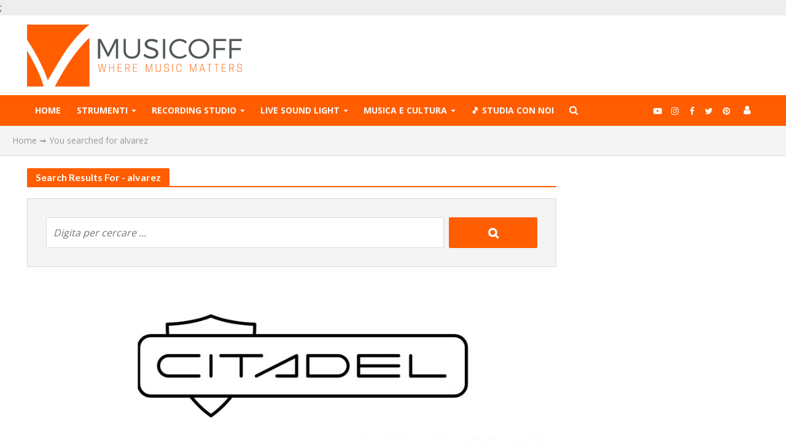

--- FILE ---
content_type: text/html; charset=UTF-8
request_url: https://www.musicoff.com/?s=alvarez
body_size: 25271
content:
<!DOCTYPE html>
<html lang="it-IT">
<head>
<meta charset="UTF-8">
<meta name="viewport" content="width=device-width,initial-scale=1.0">
<link rel="pingback" href="">
<link rel="profile" href="https://gmpg.org/xfn/11" />
<meta name='robots' content='noindex, follow' />
	<style>img:is([sizes="auto" i], [sizes^="auto," i]) { contain-intrinsic-size: 3000px 1500px }</style>
	
	<!-- This site is optimized with the Yoast SEO plugin v26.6 - https://yoast.com/wordpress/plugins/seo/ -->
	<title>Hai cercato alvarez - Musicoff Community</title>
	<meta property="og:locale" content="it_IT" />
	<meta property="og:type" content="article" />
	<meta property="og:title" content="Hai cercato alvarez - Musicoff Community" />
	<meta property="og:url" content="https://www.musicoff.com/search/alvarez/" />
	<meta property="og:site_name" content="Musicoff Community" />
	<meta name="twitter:card" content="summary_large_image" />
	<meta name="twitter:title" content="Hai cercato alvarez - Musicoff Community" />
	<meta name="twitter:site" content="@MusicOffWorld" />
	<script type="application/ld+json" class="yoast-schema-graph">{"@context":"https://schema.org","@graph":[{"@type":["CollectionPage","SearchResultsPage"],"@id":"https://www.musicoff.com/?s=alvarez","url":"https://www.musicoff.com/?s=alvarez","name":"Hai cercato alvarez - Musicoff Community","isPartOf":{"@id":"https://www.musicoff.com/#website"},"primaryImageOfPage":{"@id":"#primaryimage"},"image":{"@id":"#primaryimage"},"thumbnailUrl":"https://www.musicoff.com/wp-content/uploads/2025/09/Citadel-Press.jpg","breadcrumb":{"@id":"#breadcrumb"},"inLanguage":"it-IT"},{"@type":"ImageObject","inLanguage":"it-IT","@id":"#primaryimage","url":"https://www.musicoff.com/wp-content/uploads/2025/09/Citadel-Press.jpg","contentUrl":"https://www.musicoff.com/wp-content/uploads/2025/09/Citadel-Press.jpg","width":1920,"height":1080},{"@type":"BreadcrumbList","@id":"#breadcrumb","itemListElement":[{"@type":"ListItem","position":1,"name":"Home","item":"https://www.musicoff.com/"},{"@type":"ListItem","position":2,"name":"You searched for alvarez"}]},{"@type":"WebSite","@id":"https://www.musicoff.com/#website","url":"https://www.musicoff.com/","name":"Musicoff Community","description":"Where Music Matters","publisher":{"@id":"https://www.musicoff.com/#organization"},"potentialAction":[{"@type":"SearchAction","target":{"@type":"EntryPoint","urlTemplate":"https://www.musicoff.com/?s={search_term_string}"},"query-input":{"@type":"PropertyValueSpecification","valueRequired":true,"valueName":"search_term_string"}}],"inLanguage":"it-IT"},{"@type":"Organization","@id":"https://www.musicoff.com/#organization","name":"Musicoff","url":"https://www.musicoff.com/","logo":{"@type":"ImageObject","inLanguage":"it-IT","@id":"https://www.musicoff.com/#/schema/logo/image/","url":"https://www.musicoff.com/wp-content/uploads/2020/08/Logo-Musicoff-Orange-Big-1-1.png","contentUrl":"https://www.musicoff.com/wp-content/uploads/2020/08/Logo-Musicoff-Orange-Big-1-1.png","width":350,"height":101,"caption":"Musicoff"},"image":{"@id":"https://www.musicoff.com/#/schema/logo/image/"},"sameAs":["https://www.facebook.com/MusicoffCommunity/","https://x.com/MusicOffWorld","https://www.instagram.com/musicoffcommunity","https://www.youtube.com/musicoffcommunity"]}]}</script>
	<!-- / Yoast SEO plugin. -->


<link rel='dns-prefetch' href='//static.klaviyo.com' />
<link rel='dns-prefetch' href='//fonts.googleapis.com' />
<link href='https://fonts.gstatic.com' crossorigin rel='preconnect' />
<link rel="alternate" type="application/rss+xml" title="Musicoff Community &raquo; Risultati della ricerca per i feed di &#8220;alvarez&#8221;" href="https://www.musicoff.com/search/alvarez/feed/rss2/" />
<style id='wp-emoji-styles-inline-css' type='text/css'>

	img.wp-smiley, img.emoji {
		display: inline !important;
		border: none !important;
		box-shadow: none !important;
		height: 1em !important;
		width: 1em !important;
		margin: 0 0.07em !important;
		vertical-align: -0.1em !important;
		background: none !important;
		padding: 0 !important;
	}
</style>
<link rel='stylesheet' id='wp-block-library-css' href='https://www.musicoff.com/wp-includes/css/dist/block-library/style.min.css?ver=6.8.3' type='text/css' media='all' />
<style id='classic-theme-styles-inline-css' type='text/css'>
/*! This file is auto-generated */
.wp-block-button__link{color:#fff;background-color:#32373c;border-radius:9999px;box-shadow:none;text-decoration:none;padding:calc(.667em + 2px) calc(1.333em + 2px);font-size:1.125em}.wp-block-file__button{background:#32373c;color:#fff;text-decoration:none}
</style>
<link rel='stylesheet' id='wp-components-css' href='https://www.musicoff.com/wp-includes/css/dist/components/style.min.css?ver=6.8.3' type='text/css' media='all' />
<link rel='stylesheet' id='wp-preferences-css' href='https://www.musicoff.com/wp-includes/css/dist/preferences/style.min.css?ver=6.8.3' type='text/css' media='all' />
<link rel='stylesheet' id='wp-block-editor-css' href='https://www.musicoff.com/wp-includes/css/dist/block-editor/style.min.css?ver=6.8.3' type='text/css' media='all' />
<link rel='stylesheet' id='wp-reusable-blocks-css' href='https://www.musicoff.com/wp-includes/css/dist/reusable-blocks/style.min.css?ver=6.8.3' type='text/css' media='all' />
<link rel='stylesheet' id='wp-patterns-css' href='https://www.musicoff.com/wp-includes/css/dist/patterns/style.min.css?ver=6.8.3' type='text/css' media='all' />
<link rel='stylesheet' id='wp-editor-css' href='https://www.musicoff.com/wp-includes/css/dist/editor/style.min.css?ver=6.8.3' type='text/css' media='all' />
<link rel='stylesheet' id='cc_block-cgb-style-css-css' href='https://www.musicoff.com/wp-content/plugins/creative-commons/dist/blocks.style.build.css' type='text/css' media='all' />
<style id='global-styles-inline-css' type='text/css'>
:root{--wp--preset--aspect-ratio--square: 1;--wp--preset--aspect-ratio--4-3: 4/3;--wp--preset--aspect-ratio--3-4: 3/4;--wp--preset--aspect-ratio--3-2: 3/2;--wp--preset--aspect-ratio--2-3: 2/3;--wp--preset--aspect-ratio--16-9: 16/9;--wp--preset--aspect-ratio--9-16: 9/16;--wp--preset--color--black: #000000;--wp--preset--color--cyan-bluish-gray: #abb8c3;--wp--preset--color--white: #ffffff;--wp--preset--color--pale-pink: #f78da7;--wp--preset--color--vivid-red: #cf2e2e;--wp--preset--color--luminous-vivid-orange: #ff6900;--wp--preset--color--luminous-vivid-amber: #fcb900;--wp--preset--color--light-green-cyan: #7bdcb5;--wp--preset--color--vivid-green-cyan: #00d084;--wp--preset--color--pale-cyan-blue: #8ed1fc;--wp--preset--color--vivid-cyan-blue: #0693e3;--wp--preset--color--vivid-purple: #9b51e0;--wp--preset--color--herald-acc: #ff5d00;--wp--preset--color--herald-meta: #999999;--wp--preset--color--herald-txt: #444444;--wp--preset--color--herald-bg: #ffffff;--wp--preset--gradient--vivid-cyan-blue-to-vivid-purple: linear-gradient(135deg,rgba(6,147,227,1) 0%,rgb(155,81,224) 100%);--wp--preset--gradient--light-green-cyan-to-vivid-green-cyan: linear-gradient(135deg,rgb(122,220,180) 0%,rgb(0,208,130) 100%);--wp--preset--gradient--luminous-vivid-amber-to-luminous-vivid-orange: linear-gradient(135deg,rgba(252,185,0,1) 0%,rgba(255,105,0,1) 100%);--wp--preset--gradient--luminous-vivid-orange-to-vivid-red: linear-gradient(135deg,rgba(255,105,0,1) 0%,rgb(207,46,46) 100%);--wp--preset--gradient--very-light-gray-to-cyan-bluish-gray: linear-gradient(135deg,rgb(238,238,238) 0%,rgb(169,184,195) 100%);--wp--preset--gradient--cool-to-warm-spectrum: linear-gradient(135deg,rgb(74,234,220) 0%,rgb(151,120,209) 20%,rgb(207,42,186) 40%,rgb(238,44,130) 60%,rgb(251,105,98) 80%,rgb(254,248,76) 100%);--wp--preset--gradient--blush-light-purple: linear-gradient(135deg,rgb(255,206,236) 0%,rgb(152,150,240) 100%);--wp--preset--gradient--blush-bordeaux: linear-gradient(135deg,rgb(254,205,165) 0%,rgb(254,45,45) 50%,rgb(107,0,62) 100%);--wp--preset--gradient--luminous-dusk: linear-gradient(135deg,rgb(255,203,112) 0%,rgb(199,81,192) 50%,rgb(65,88,208) 100%);--wp--preset--gradient--pale-ocean: linear-gradient(135deg,rgb(255,245,203) 0%,rgb(182,227,212) 50%,rgb(51,167,181) 100%);--wp--preset--gradient--electric-grass: linear-gradient(135deg,rgb(202,248,128) 0%,rgb(113,206,126) 100%);--wp--preset--gradient--midnight: linear-gradient(135deg,rgb(2,3,129) 0%,rgb(40,116,252) 100%);--wp--preset--font-size--small: 12.8px;--wp--preset--font-size--medium: 20px;--wp--preset--font-size--large: 22.4px;--wp--preset--font-size--x-large: 42px;--wp--preset--font-size--normal: 16px;--wp--preset--font-size--huge: 28.8px;--wp--preset--spacing--20: 0.44rem;--wp--preset--spacing--30: 0.67rem;--wp--preset--spacing--40: 1rem;--wp--preset--spacing--50: 1.5rem;--wp--preset--spacing--60: 2.25rem;--wp--preset--spacing--70: 3.38rem;--wp--preset--spacing--80: 5.06rem;--wp--preset--shadow--natural: 6px 6px 9px rgba(0, 0, 0, 0.2);--wp--preset--shadow--deep: 12px 12px 50px rgba(0, 0, 0, 0.4);--wp--preset--shadow--sharp: 6px 6px 0px rgba(0, 0, 0, 0.2);--wp--preset--shadow--outlined: 6px 6px 0px -3px rgba(255, 255, 255, 1), 6px 6px rgba(0, 0, 0, 1);--wp--preset--shadow--crisp: 6px 6px 0px rgba(0, 0, 0, 1);}:where(.is-layout-flex){gap: 0.5em;}:where(.is-layout-grid){gap: 0.5em;}body .is-layout-flex{display: flex;}.is-layout-flex{flex-wrap: wrap;align-items: center;}.is-layout-flex > :is(*, div){margin: 0;}body .is-layout-grid{display: grid;}.is-layout-grid > :is(*, div){margin: 0;}:where(.wp-block-columns.is-layout-flex){gap: 2em;}:where(.wp-block-columns.is-layout-grid){gap: 2em;}:where(.wp-block-post-template.is-layout-flex){gap: 1.25em;}:where(.wp-block-post-template.is-layout-grid){gap: 1.25em;}.has-black-color{color: var(--wp--preset--color--black) !important;}.has-cyan-bluish-gray-color{color: var(--wp--preset--color--cyan-bluish-gray) !important;}.has-white-color{color: var(--wp--preset--color--white) !important;}.has-pale-pink-color{color: var(--wp--preset--color--pale-pink) !important;}.has-vivid-red-color{color: var(--wp--preset--color--vivid-red) !important;}.has-luminous-vivid-orange-color{color: var(--wp--preset--color--luminous-vivid-orange) !important;}.has-luminous-vivid-amber-color{color: var(--wp--preset--color--luminous-vivid-amber) !important;}.has-light-green-cyan-color{color: var(--wp--preset--color--light-green-cyan) !important;}.has-vivid-green-cyan-color{color: var(--wp--preset--color--vivid-green-cyan) !important;}.has-pale-cyan-blue-color{color: var(--wp--preset--color--pale-cyan-blue) !important;}.has-vivid-cyan-blue-color{color: var(--wp--preset--color--vivid-cyan-blue) !important;}.has-vivid-purple-color{color: var(--wp--preset--color--vivid-purple) !important;}.has-black-background-color{background-color: var(--wp--preset--color--black) !important;}.has-cyan-bluish-gray-background-color{background-color: var(--wp--preset--color--cyan-bluish-gray) !important;}.has-white-background-color{background-color: var(--wp--preset--color--white) !important;}.has-pale-pink-background-color{background-color: var(--wp--preset--color--pale-pink) !important;}.has-vivid-red-background-color{background-color: var(--wp--preset--color--vivid-red) !important;}.has-luminous-vivid-orange-background-color{background-color: var(--wp--preset--color--luminous-vivid-orange) !important;}.has-luminous-vivid-amber-background-color{background-color: var(--wp--preset--color--luminous-vivid-amber) !important;}.has-light-green-cyan-background-color{background-color: var(--wp--preset--color--light-green-cyan) !important;}.has-vivid-green-cyan-background-color{background-color: var(--wp--preset--color--vivid-green-cyan) !important;}.has-pale-cyan-blue-background-color{background-color: var(--wp--preset--color--pale-cyan-blue) !important;}.has-vivid-cyan-blue-background-color{background-color: var(--wp--preset--color--vivid-cyan-blue) !important;}.has-vivid-purple-background-color{background-color: var(--wp--preset--color--vivid-purple) !important;}.has-black-border-color{border-color: var(--wp--preset--color--black) !important;}.has-cyan-bluish-gray-border-color{border-color: var(--wp--preset--color--cyan-bluish-gray) !important;}.has-white-border-color{border-color: var(--wp--preset--color--white) !important;}.has-pale-pink-border-color{border-color: var(--wp--preset--color--pale-pink) !important;}.has-vivid-red-border-color{border-color: var(--wp--preset--color--vivid-red) !important;}.has-luminous-vivid-orange-border-color{border-color: var(--wp--preset--color--luminous-vivid-orange) !important;}.has-luminous-vivid-amber-border-color{border-color: var(--wp--preset--color--luminous-vivid-amber) !important;}.has-light-green-cyan-border-color{border-color: var(--wp--preset--color--light-green-cyan) !important;}.has-vivid-green-cyan-border-color{border-color: var(--wp--preset--color--vivid-green-cyan) !important;}.has-pale-cyan-blue-border-color{border-color: var(--wp--preset--color--pale-cyan-blue) !important;}.has-vivid-cyan-blue-border-color{border-color: var(--wp--preset--color--vivid-cyan-blue) !important;}.has-vivid-purple-border-color{border-color: var(--wp--preset--color--vivid-purple) !important;}.has-vivid-cyan-blue-to-vivid-purple-gradient-background{background: var(--wp--preset--gradient--vivid-cyan-blue-to-vivid-purple) !important;}.has-light-green-cyan-to-vivid-green-cyan-gradient-background{background: var(--wp--preset--gradient--light-green-cyan-to-vivid-green-cyan) !important;}.has-luminous-vivid-amber-to-luminous-vivid-orange-gradient-background{background: var(--wp--preset--gradient--luminous-vivid-amber-to-luminous-vivid-orange) !important;}.has-luminous-vivid-orange-to-vivid-red-gradient-background{background: var(--wp--preset--gradient--luminous-vivid-orange-to-vivid-red) !important;}.has-very-light-gray-to-cyan-bluish-gray-gradient-background{background: var(--wp--preset--gradient--very-light-gray-to-cyan-bluish-gray) !important;}.has-cool-to-warm-spectrum-gradient-background{background: var(--wp--preset--gradient--cool-to-warm-spectrum) !important;}.has-blush-light-purple-gradient-background{background: var(--wp--preset--gradient--blush-light-purple) !important;}.has-blush-bordeaux-gradient-background{background: var(--wp--preset--gradient--blush-bordeaux) !important;}.has-luminous-dusk-gradient-background{background: var(--wp--preset--gradient--luminous-dusk) !important;}.has-pale-ocean-gradient-background{background: var(--wp--preset--gradient--pale-ocean) !important;}.has-electric-grass-gradient-background{background: var(--wp--preset--gradient--electric-grass) !important;}.has-midnight-gradient-background{background: var(--wp--preset--gradient--midnight) !important;}.has-small-font-size{font-size: var(--wp--preset--font-size--small) !important;}.has-medium-font-size{font-size: var(--wp--preset--font-size--medium) !important;}.has-large-font-size{font-size: var(--wp--preset--font-size--large) !important;}.has-x-large-font-size{font-size: var(--wp--preset--font-size--x-large) !important;}
:where(.wp-block-post-template.is-layout-flex){gap: 1.25em;}:where(.wp-block-post-template.is-layout-grid){gap: 1.25em;}
:where(.wp-block-columns.is-layout-flex){gap: 2em;}:where(.wp-block-columns.is-layout-grid){gap: 2em;}
:root :where(.wp-block-pullquote){font-size: 1.5em;line-height: 1.6;}
</style>
<link rel='stylesheet' id='ppress-frontend-css' href='https://www.musicoff.com/wp-content/plugins/wp-user-avatar/assets/css/frontend.min.css?ver=4.16.8' type='text/css' media='all' />
<link rel='stylesheet' id='ppress-flatpickr-css' href='https://www.musicoff.com/wp-content/plugins/wp-user-avatar/assets/flatpickr/flatpickr.min.css?ver=4.16.8' type='text/css' media='all' />
<link rel='stylesheet' id='ppress-select2-css' href='https://www.musicoff.com/wp-content/plugins/wp-user-avatar/assets/select2/select2.min.css?ver=6.8.3' type='text/css' media='all' />
<link rel='stylesheet' id='ivory-search-styles-css' href='https://www.musicoff.com/wp-content/plugins/add-search-to-menu/public/css/ivory-search.min.css?ver=5.5.13' type='text/css' media='all' />
<link rel='stylesheet' id='herald-fonts-css' href='https://fonts.googleapis.com/css?family=Open+Sans%3A400%2C700%7CLato%3A400%2C700&#038;subset=latin&#038;ver=2.6.2' type='text/css' media='all' />
<link rel='stylesheet' id='herald-font-awesome-css' href='https://www.musicoff.com/wp-content/themes/herald/assets/css/font-awesome.css?ver=2.6.2' type='text/css' media='all' />
<link rel='stylesheet' id='herald-bootstrap-css' href='https://www.musicoff.com/wp-content/themes/herald/assets/css/bootstrap.css?ver=2.6.2' type='text/css' media='all' />
<link rel='stylesheet' id='herald-magnific-popup-css' href='https://www.musicoff.com/wp-content/themes/herald/assets/css/magnific-popup.css?ver=2.6.2' type='text/css' media='all' />
<link rel='stylesheet' id='herald-owl-carousel-css' href='https://www.musicoff.com/wp-content/themes/herald/assets/css/owl.carousel.css?ver=2.6.2' type='text/css' media='all' />
<link rel='stylesheet' id='herald-main-css' href='https://www.musicoff.com/wp-content/themes/herald/assets/css/main.css?ver=2.6.2' type='text/css' media='all' />
<style id='herald-main-inline-css' type='text/css'>
h1, .h1, .herald-no-sid .herald-posts .h2{ font-size: 4.0rem; }h2, .h2, .herald-no-sid .herald-posts .h3{ font-size: 3.3rem; }h3, .h3, .herald-no-sid .herald-posts .h4 { font-size: 2.8rem; }h4, .h4, .herald-no-sid .herald-posts .h5 { font-size: 2.3rem; }h5, .h5, .herald-no-sid .herald-posts .h6 { font-size: 1.9rem; }h6, .h6, .herald-no-sid .herald-posts .h7 { font-size: 1.6rem; }.h7 {font-size: 1.4rem;}.herald-entry-content, .herald-sidebar{font-size: 1.6rem;}.entry-content .entry-headline{font-size: 1.9rem;}body{font-size: 1.6rem;}.widget{font-size: 1.5rem;}.herald-menu{font-size: 1.4rem;}.herald-mod-title .herald-mod-h, .herald-sidebar .widget-title{font-size: 1.6rem;}.entry-meta .meta-item, .entry-meta a, .entry-meta span{font-size: 1.4rem;}.entry-meta.meta-small .meta-item, .entry-meta.meta-small a, .entry-meta.meta-small span{font-size: 1.3rem;}.herald-site-header .header-top,.header-top .herald-in-popup,.header-top .herald-menu ul {background: #111111;color: #aaaaaa;}.header-top a {color: #aaaaaa;}.header-top a:hover,.header-top .herald-menu li:hover > a{color: #ffffff;}.header-top .herald-menu-popup:hover > span,.header-top .herald-menu-popup-search span:hover,.header-top .herald-menu-popup-search.herald-search-active{color: #ffffff;}#wp-calendar tbody td a{background: #ff5d00;color:#FFF;}.header-top .herald-login #loginform label,.header-top .herald-login p,.header-top a.btn-logout {color: #ffffff;}.header-top .herald-login #loginform input {color: #111111;}.header-top .herald-login .herald-registration-link:after {background: rgba(255,255,255,0.25);}.header-top .herald-login #loginform input[type=submit],.header-top .herald-in-popup .btn-logout {background-color: #ffffff;color: #111111;}.header-top a.btn-logout:hover{color: #111111;}.header-middle{background-color: #ffffff;color: #ffffff;}.header-middle a{color: #ffffff;}.header-middle.herald-header-wraper,.header-middle .col-lg-12{height: 130px;}.header-middle .site-title img{max-height: 130px;}.header-middle .sub-menu{background-color: #ffffff;}.header-middle .sub-menu a,.header-middle .herald-search-submit:hover,.header-middle li.herald-mega-menu .col-lg-3 a:hover,.header-middle li.herald-mega-menu .col-lg-3 a:hover:after{color: #111111;}.header-middle .herald-menu li:hover > a,.header-middle .herald-menu-popup-search:hover > span,.header-middle .herald-cart-icon:hover > a{color: #111111;background-color: #ffffff;}.header-middle .current-menu-parent a,.header-middle .current-menu-ancestor a,.header-middle .current_page_item > a,.header-middle .current-menu-item > a{background-color: rgba(255,255,255,0.2); }.header-middle .sub-menu > li > a,.header-middle .herald-search-submit,.header-middle li.herald-mega-menu .col-lg-3 a{color: rgba(17,17,17,0.7); }.header-middle .sub-menu > li:hover > a{color: #111111; }.header-middle .herald-in-popup{background-color: #ffffff;}.header-middle .herald-menu-popup a{color: #111111;}.header-middle .herald-in-popup{background-color: #ffffff;}.header-middle .herald-search-input{color: #111111;}.header-middle .herald-menu-popup a{color: #111111;}.header-middle .herald-menu-popup > span,.header-middle .herald-search-active > span{color: #ffffff;}.header-middle .herald-menu-popup:hover > span,.header-middle .herald-search-active > span{background-color: #ffffff;color: #111111;}.header-middle .herald-login #loginform label,.header-middle .herald-login #loginform input,.header-middle .herald-login p,.header-middle a.btn-logout,.header-middle .herald-login .herald-registration-link:hover,.header-middle .herald-login .herald-lost-password-link:hover {color: #111111;}.header-middle .herald-login .herald-registration-link:after {background: rgba(17,17,17,0.15);}.header-middle .herald-login a,.header-middle .herald-username a {color: #111111;}.header-middle .herald-login a:hover,.header-middle .herald-login .herald-registration-link,.header-middle .herald-login .herald-lost-password-link {color: #ffffff;}.header-middle .herald-login #loginform input[type=submit],.header-middle .herald-in-popup .btn-logout {background-color: #ffffff;color: #ffffff;}.header-middle a.btn-logout:hover{color: #ffffff;}.header-bottom{background: #ff5d00;color: #fafafa;}.header-bottom a,.header-bottom .herald-site-header .herald-search-submit{color: #fafafa;}.header-bottom a:hover{color: #ff5d00;}.header-bottom a:hover,.header-bottom .herald-menu li:hover > a,.header-bottom li.herald-mega-menu .col-lg-3 a:hover:after{color: #ff5d00;}.header-bottom .herald-menu li:hover > a,.header-bottom .herald-menu-popup-search:hover > span,.header-bottom .herald-cart-icon:hover > a {color: #ff5d00;background-color: #fafafa;}.header-bottom .current-menu-parent a,.header-bottom .current-menu-ancestor a,.header-bottom .current_page_item > a,.header-bottom .current-menu-item > a {background-color: rgba(250,250,250,0.2); }.header-bottom .sub-menu{background-color: #fafafa;}.header-bottom .herald-menu li.herald-mega-menu .col-lg-3 a,.header-bottom .sub-menu > li > a,.header-bottom .herald-search-submit{color: rgba(255,93,0,0.7); }.header-bottom .herald-menu li.herald-mega-menu .col-lg-3 a:hover,.header-bottom .sub-menu > li:hover > a{color: #ff5d00; }.header-bottom .sub-menu > li > a,.header-bottom .herald-search-submit{color: rgba(255,93,0,0.7); }.header-bottom .sub-menu > li:hover > a{color: #ff5d00; }.header-bottom .herald-in-popup {background-color: #fafafa;}.header-bottom .herald-menu-popup a {color: #ff5d00;}.header-bottom .herald-in-popup,.header-bottom .herald-search-input {background-color: #fafafa;}.header-bottom .herald-menu-popup a,.header-bottom .herald-search-input{color: #ff5d00;}.header-bottom .herald-menu-popup > span,.header-bottom .herald-search-active > span{color: #fafafa;}.header-bottom .herald-menu-popup:hover > span,.header-bottom .herald-search-active > span{background-color: #fafafa;color: #ff5d00;}.header-bottom .herald-login #loginform label,.header-bottom .herald-login #loginform input,.header-bottom .herald-login p,.header-bottom a.btn-logout,.header-bottom .herald-login .herald-registration-link:hover,.header-bottom .herald-login .herald-lost-password-link:hover,.herald-responsive-header .herald-login #loginform label,.herald-responsive-header .herald-login #loginform input,.herald-responsive-header .herald-login p,.herald-responsive-header a.btn-logout,.herald-responsive-header .herald-login .herald-registration-link:hover,.herald-responsive-header .herald-login .herald-lost-password-link:hover {color: #ff5d00;}.header-bottom .herald-login .herald-registration-link:after,.herald-responsive-header .herald-login .herald-registration-link:after {background: rgba(255,93,0,0.15);}.header-bottom .herald-login a,.herald-responsive-header .herald-login a {color: #ff5d00;}.header-bottom .herald-login a:hover,.header-bottom .herald-login .herald-registration-link,.header-bottom .herald-login .herald-lost-password-link,.herald-responsive-header .herald-login a:hover,.herald-responsive-header .herald-login .herald-registration-link,.herald-responsive-header .herald-login .herald-lost-password-link {color: #ff5d00;}.header-bottom .herald-login #loginform input[type=submit],.herald-responsive-header .herald-login #loginform input[type=submit],.header-bottom .herald-in-popup .btn-logout,.herald-responsive-header .herald-in-popup .btn-logout {background-color: #ff5d00;color: #fafafa;}.header-bottom a.btn-logout:hover,.herald-responsive-header a.btn-logout:hover {color: #fafafa;}.herald-header-sticky{background: #ff5d00;color: #ffffff;}.herald-header-sticky a{color: #ffffff;}.herald-header-sticky .herald-menu li:hover > a{color: #ff5d00;background-color: #ffffff;}.herald-header-sticky .sub-menu{background-color: #ffffff;}.herald-header-sticky .sub-menu a{color: #ff5d00;}.herald-header-sticky .sub-menu > li:hover > a{color: #ff5d00;}.herald-header-sticky .herald-in-popup,.herald-header-sticky .herald-search-input {background-color: #ffffff;}.herald-header-sticky .herald-menu-popup a{color: #ff5d00;}.herald-header-sticky .herald-menu-popup > span,.herald-header-sticky .herald-search-active > span{color: #ffffff;}.herald-header-sticky .herald-menu-popup:hover > span,.herald-header-sticky .herald-search-active > span{background-color: #ffffff;color: #ff5d00;}.herald-header-sticky .herald-search-input,.herald-header-sticky .herald-search-submit{color: #ff5d00;}.herald-header-sticky .herald-menu li:hover > a,.herald-header-sticky .herald-menu-popup-search:hover > span,.herald-header-sticky .herald-cart-icon:hover a {color: #ff5d00;background-color: #ffffff;}.herald-header-sticky .herald-login #loginform label,.herald-header-sticky .herald-login #loginform input,.herald-header-sticky .herald-login p,.herald-header-sticky a.btn-logout,.herald-header-sticky .herald-login .herald-registration-link:hover,.herald-header-sticky .herald-login .herald-lost-password-link:hover {color: #ff5d00;}.herald-header-sticky .herald-login .herald-registration-link:after {background: rgba(255,93,0,0.15);}.herald-header-sticky .herald-login a {color: #ff5d00;}.herald-header-sticky .herald-login a:hover,.herald-header-sticky .herald-login .herald-registration-link,.herald-header-sticky .herald-login .herald-lost-password-link {color: #ff5d00;}.herald-header-sticky .herald-login #loginform input[type=submit],.herald-header-sticky .herald-in-popup .btn-logout {background-color: #ff5d00;color: #ffffff;}.herald-header-sticky a.btn-logout:hover{color: #ffffff;}.header-trending{background: #eeeeee;color: #666666;}.header-trending a{color: #666666;}.header-trending a:hover{color: #111111;}body {background-color:#eeeeee;color: #444444;font-family: 'Open Sans';font-weight: 400;}.herald-site-content{background-color:#ffffff; box-shadow: 0 0 0 1px rgba(68,68,68,0.1);}h1, h2, h3, h4, h5, h6,.h1, .h2, .h3, .h4, .h5, .h6, .h7,.wp-block-cover .wp-block-cover-image-text, .wp-block-cover .wp-block-cover-text, .wp-block-cover h2, .wp-block-cover-image .wp-block-cover-image-text, .wp-block-cover-image .wp-block-cover-text, .wp-block-cover-image h2{font-family: 'Lato';font-weight: 700;}.header-middle .herald-menu,.header-bottom .herald-menu,.herald-header-sticky .herald-menu,.herald-mobile-nav{font-family: 'Open Sans';font-weight: 700;}.herald-menu li.herald-mega-menu .herald-ovrld .meta-category a{font-family: 'Open Sans';font-weight: 400;}.herald-entry-content blockquote p{color: #ff5d00;}pre {background: rgba(68,68,68,0.06);border: 1px solid rgba(68,68,68,0.2);}thead {background: rgba(68,68,68,0.06);}a,.entry-title a:hover,.herald-menu .sub-menu li .meta-category a{color: #ff5d00;}.entry-meta-wrapper .entry-meta span:before,.entry-meta-wrapper .entry-meta a:before,.entry-meta-wrapper .entry-meta .meta-item:before,.entry-meta-wrapper .entry-meta div,li.herald-mega-menu .sub-menu .entry-title a,.entry-meta-wrapper .herald-author-twitter{color: #444444;}.herald-mod-title h1,.herald-mod-title h2,.herald-mod-title h4{color: #ffffff;}.herald-mod-head:after,.herald-mod-title .herald-color,.widget-title:after,.widget-title span{color: #ffffff;background-color: #333333;}.herald-mod-title .herald-color a{color: #ffffff;}.herald-ovrld .meta-category a,.herald-fa-wrapper .meta-category a{background-color: #ff5d00;}.meta-tags a,.widget_tag_cloud a,.herald-share-meta:after,.wp-block-tag-cloud a{background: rgba(51,51,51,0.1);}h1, h2, h3, h4, h5, h6,.entry-title a {color: #333333;}.herald-pagination .page-numbers,.herald-mod-subnav a,.herald-mod-actions a,.herald-slider-controls div,.meta-tags a,.widget.widget_tag_cloud a,.herald-sidebar .mks_autor_link_wrap a,.herald-sidebar .meks-instagram-follow-link a,.mks_themeforest_widget .mks_read_more a,.herald-read-more,.wp-block-tag-cloud a{color: #444444;}.widget.widget_tag_cloud a:hover,.entry-content .meta-tags a:hover,.wp-block-tag-cloud a:hover{background-color: #ff5d00;color: #FFF;}.herald-pagination .prev.page-numbers,.herald-pagination .next.page-numbers,.herald-pagination .prev.page-numbers:hover,.herald-pagination .next.page-numbers:hover,.herald-pagination .page-numbers.current,.herald-pagination .page-numbers.current:hover,.herald-next a,.herald-pagination .herald-next a:hover,.herald-prev a,.herald-pagination .herald-prev a:hover,.herald-load-more a,.herald-load-more a:hover,.entry-content .herald-search-submit,.herald-mod-desc .herald-search-submit,.wpcf7-submit,body div.wpforms-container-full .wpforms-form input[type=submit], body div.wpforms-container-full .wpforms-form button[type=submit], body div.wpforms-container-full .wpforms-form .wpforms-page-button {background-color:#ff5d00;color: #FFF;}.herald-pagination .page-numbers:hover{background-color: rgba(68,68,68,0.1);}.widget a,.recentcomments a,.widget a:hover,.herald-sticky-next a:hover,.herald-sticky-prev a:hover,.herald-mod-subnav a:hover,.herald-mod-actions a:hover,.herald-slider-controls div:hover,.meta-tags a:hover,.widget_tag_cloud a:hover,.mks_autor_link_wrap a:hover,.meks-instagram-follow-link a:hover,.mks_themeforest_widget .mks_read_more a:hover,.herald-read-more:hover,.widget .entry-title a:hover,li.herald-mega-menu .sub-menu .entry-title a:hover,.entry-meta-wrapper .meta-item:hover a,.entry-meta-wrapper .meta-item:hover a:before,.entry-meta-wrapper .herald-share:hover > span,.entry-meta-wrapper .herald-author-name:hover,.entry-meta-wrapper .herald-author-twitter:hover,.entry-meta-wrapper .herald-author-twitter:hover:before{color:#ff5d00;}.widget ul li a,.widget .entry-title a,.herald-author-name,.entry-meta-wrapper .meta-item,.entry-meta-wrapper .meta-item span,.entry-meta-wrapper .meta-item a,.herald-mod-actions a{color: #444444;}.widget li:before{background: rgba(68,68,68,0.3);}.widget_categories .count{background: #ff5d00;color: #FFF;}input[type="submit"],button[type="submit"],body div.wpforms-container-full .wpforms-form input[type=submit]:hover, body div.wpforms-container-full .wpforms-form button[type=submit]:hover, body div.wpforms-container-full .wpforms-form .wpforms-page-button:hover,.spinner > div{background-color: #ff5d00;}.herald-mod-actions a:hover,.comment-body .edit-link a,.herald-breadcrumbs a:hover{color:#ff5d00;}.herald-header-wraper .herald-soc-nav a:hover,.meta-tags span,li.herald-mega-menu .herald-ovrld .entry-title a,li.herald-mega-menu .herald-ovrld .entry-title a:hover,.herald-ovrld .entry-meta .herald-reviews i:before{color: #FFF;}.entry-meta .meta-item, .entry-meta span, .entry-meta a,.meta-category span,.post-date,.recentcomments,.rss-date,.comment-metadata a,.entry-meta a:hover,.herald-menu li.herald-mega-menu .col-lg-3 a:after,.herald-breadcrumbs,.herald-breadcrumbs a,.entry-meta .herald-reviews i:before{color: #999999;}.herald-lay-a .herald-lay-over{background: #ffffff;}.herald-pagination a:hover,input[type="submit"]:hover,button[type="submit"]:hover,.entry-content .herald-search-submit:hover,.wpcf7-submit:hover,.herald-fa-wrapper .meta-category a:hover,.herald-ovrld .meta-category a:hover,.herald-mod-desc .herald-search-submit:hover,.herald-single-sticky .herald-share .meks_ess a:hover,body div.wpforms-container-full .wpforms-form input[type=submit]:hover, body div.wpforms-container-full .wpforms-form button[type=submit]:hover, body div.wpforms-container-full .wpforms-form .wpforms-page-button:hover{cursor: pointer;text-decoration: none;background-image: -moz-linear-gradient(left,rgba(0,0,0,0.1) 0%,rgba(0,0,0,0.1) 100%);background-image: -webkit-gradient(linear,left top,right top,color-stop(0%,rgba(0,0,0,0.1)),color-stop(100%,rgba(0,0,0,0.1)));background-image: -webkit-linear-gradient(left,rgba(0,0,0,0.1) 0%,rgba(0,0,0,0.1) 100%);background-image: -o-linear-gradient(left,rgba(0,0,0,0.1) 0%,rgba(0,0,0,0.1) 100%);background-image: -ms-linear-gradient(left,rgba(0,0,0,0.1) 0%,rgba(0,0,0,0.1) 100%);background-image: linear-gradient(to right,rgba(0,0,0,0.1) 0%,rgba(0,0,0,0.1) 100%);}.herald-sticky-next a,.herald-sticky-prev a{color: #444444;}.herald-sticky-prev a:before,.herald-sticky-next a:before,.herald-comment-action,.meta-tags span,.herald-entry-content .herald-link-pages a{background: #444444;}.herald-sticky-prev a:hover:before,.herald-sticky-next a:hover:before,.herald-comment-action:hover,div.mejs-controls .mejs-time-rail .mejs-time-current,.herald-entry-content .herald-link-pages a:hover{background: #ff5d00;} .herald-site-footer{background: #222222;color: #dddddd;}.herald-site-footer .widget-title span{color: #dddddd;background: transparent;}.herald-site-footer .widget-title:before{background:#dddddd;}.herald-site-footer .widget-title:after,.herald-site-footer .widget_tag_cloud a{background: rgba(221,221,221,0.1);}.herald-site-footer .widget li:before{background: rgba(221,221,221,0.3);}.herald-site-footer a,.herald-site-footer .widget a:hover,.herald-site-footer .widget .meta-category a,.herald-site-footer .herald-slider-controls .owl-prev:hover,.herald-site-footer .herald-slider-controls .owl-next:hover,.herald-site-footer .herald-slider-controls .herald-mod-actions:hover{color: #0288d1;}.herald-site-footer .widget a,.herald-site-footer .mks_author_widget h3{color: #dddddd;}.herald-site-footer .entry-meta .meta-item, .herald-site-footer .entry-meta span, .herald-site-footer .entry-meta a, .herald-site-footer .meta-category span, .herald-site-footer .post-date, .herald-site-footer .recentcomments, .herald-site-footer .rss-date, .herald-site-footer .comment-metadata a{color: #aaaaaa;}.herald-site-footer .mks_author_widget .mks_autor_link_wrap a, .herald-site-footer.mks_read_more a, .herald-site-footer .herald-read-more,.herald-site-footer .herald-slider-controls .owl-prev, .herald-site-footer .herald-slider-controls .owl-next, .herald-site-footer .herald-mod-wrap .herald-mod-actions a{border-color: rgba(221,221,221,0.2);}.herald-site-footer .mks_author_widget .mks_autor_link_wrap a:hover, .herald-site-footer.mks_read_more a:hover, .herald-site-footer .herald-read-more:hover,.herald-site-footer .herald-slider-controls .owl-prev:hover, .herald-site-footer .herald-slider-controls .owl-next:hover, .herald-site-footer .herald-mod-wrap .herald-mod-actions a:hover{border-color: rgba(2,136,209,0.5);}.herald-site-footer .widget_search .herald-search-input{color: #222222;}.herald-site-footer .widget_tag_cloud a:hover{background:#0288d1;color:#FFF;}.footer-bottom a{color:#dddddd;}.footer-bottom a:hover,.footer-bottom .herald-copyright a{color:#0288d1;}.footer-bottom .herald-menu li:hover > a{color: #0288d1;}.footer-bottom .sub-menu{background-color: rgba(0,0,0,0.5);} .herald-pagination{border-top: 1px solid rgba(51,51,51,0.1);}.entry-content a:hover,.comment-respond a:hover,.comment-reply-link:hover{border-bottom: 2px solid #ff5d00;}.footer-bottom .herald-copyright a:hover{border-bottom: 2px solid #0288d1;}.herald-slider-controls .owl-prev,.herald-slider-controls .owl-next,.herald-mod-wrap .herald-mod-actions a{border: 1px solid rgba(68,68,68,0.2);}.herald-slider-controls .owl-prev:hover,.herald-slider-controls .owl-next:hover,.herald-mod-wrap .herald-mod-actions a:hover,.herald-author .herald-socials-actions .herald-mod-actions a:hover {border-color: rgba(255,93,0,0.5);}#wp-calendar thead th,#wp-calendar tbody td,#wp-calendar tbody td:last-child{border: 1px solid rgba(68,68,68,0.1);}.herald-link-pages{border-bottom: 1px solid rgba(68,68,68,0.1);}.herald-lay-h:after,.herald-site-content .herald-related .herald-lay-h:after,.herald-lay-e:after,.herald-site-content .herald-related .herald-lay-e:after,.herald-lay-j:after,.herald-site-content .herald-related .herald-lay-j:after,.herald-lay-l:after,.herald-site-content .herald-related .herald-lay-l:after {background-color: rgba(68,68,68,0.1);}.wp-block-button__link,.wp-block-search__button{background: #ff5d00;}.wp-block-search__button{color: #ffffff;}input[type="text"],input[type="search"],input[type="email"], input[type="url"], input[type="tel"], input[type="number"], input[type="date"], input[type="password"], select, textarea,.herald-single-sticky,td,th,table,.mks_author_widget .mks_autor_link_wrap a,.widget .meks-instagram-follow-link a,.mks_read_more a,.herald-read-more{border-color: rgba(68,68,68,0.2);}.entry-content .herald-search-input,.herald-fake-button,input[type="text"]:focus, input[type="email"]:focus, input[type="url"]:focus, input[type="tel"]:focus, input[type="number"]:focus, input[type="date"]:focus, input[type="password"]:focus, textarea:focus{border-color: rgba(68,68,68,0.3);}.mks_author_widget .mks_autor_link_wrap a:hover,.widget .meks-instagram-follow-link a:hover,.mks_read_more a:hover,.herald-read-more:hover{border-color: rgba(255,93,0,0.5);}.comment-form,.herald-gray-area,.entry-content .herald-search-form,.herald-mod-desc .herald-search-form{background-color: rgba(68,68,68,0.06);border: 1px solid rgba(68,68,68,0.15);}.herald-boxed .herald-breadcrumbs{background-color: rgba(68,68,68,0.06);}.herald-breadcrumbs{border-color: rgba(68,68,68,0.15);}.single .herald-entry-content .herald-da,.archive .herald-posts .herald-da{border-top: 1px solid rgba(68,68,68,0.15);}.archive .herald-posts .herald-da{border-bottom: 1px solid rgba(68,68,68,0.15);}li.comment .comment-body:after{background-color: rgba(68,68,68,0.06);}.herald-pf-invert .entry-title a:hover .herald-format-icon{background: #ff5d00;}.herald-responsive-header,.herald-mobile-nav,.herald-responsive-header .herald-menu-popup-search .fa{color: #fafafa;background: #ff5d00;}.herald-responsive-header a{color: #fafafa;}.herald-mobile-nav li a{color: #fafafa;}.herald-mobile-nav li a,.herald-mobile-nav .herald-mega-menu.herald-mega-menu-classic>.sub-menu>li>a{border-bottom: 1px solid rgba(250,250,250,0.15);}.herald-mobile-nav{border-right: 1px solid rgba(250,250,250,0.15);}.herald-mobile-nav li a:hover{color: #fff;background-color: #ff5d00;}.herald-menu-toggler{color: #ffffff;border-color: rgba(250,250,250,0.15);}.herald-goto-top{color: #ffffff;background-color: #333333;}.herald-goto-top:hover{background-color: #ff5d00;}.herald-responsive-header .herald-menu-popup > span,.herald-responsive-header .herald-search-active > span{color: #fafafa;}.herald-responsive-header .herald-menu-popup-search .herald-in-popup{background: #ffffff;}.herald-responsive-header .herald-search-input,.herald-responsive-header .herald-menu-popup-search .herald-search-submit{color: #444444;}.site-title a{text-transform: none;}.site-description{text-transform: none;}.main-navigation{text-transform: uppercase;}.entry-title{text-transform: none;}.meta-category a{text-transform: uppercase;}.herald-mod-title{text-transform: none;}.herald-sidebar .widget-title{text-transform: none;}.herald-site-footer .widget-title{text-transform: none;}.has-small-font-size{ font-size: 1.3rem;}.has-large-font-size{ font-size: 2.2rem;}.has-huge-font-size{ font-size: 2.9rem;}@media(min-width: 1025px){.has-small-font-size{ font-size: 1.3rem;}.has-normal-font-size{ font-size: 1.6rem;}.has-large-font-size{ font-size: 2.2rem;}.has-huge-font-size{ font-size: 2.9rem;}}.has-herald-acc-background-color{ background-color: #ff5d00;}.has-herald-acc-color{ color: #ff5d00;}.has-herald-meta-background-color{ background-color: #999999;}.has-herald-meta-color{ color: #999999;}.has-herald-txt-background-color{ background-color: #444444;}.has-herald-txt-color{ color: #444444;}.has-herald-bg-background-color{ background-color: #ffffff;}.has-herald-bg-color{ color: #ffffff;}.fa-post-thumbnail:before, .herald-ovrld .herald-post-thumbnail span:before, .herald-ovrld .herald-post-thumbnail a:before,.herald-ovrld:hover .herald-post-thumbnail-single span:before { opacity: 0.5; }.herald-fa-item:hover .fa-post-thumbnail:before, .herald-ovrld:hover .herald-post-thumbnail a:before, .herald-ovrld:hover .herald-post-thumbnail span:before{ opacity: 0.8; }@media only screen and (min-width: 1249px) {.herald-site-header .header-top,.header-middle,.header-bottom,.herald-header-sticky,.header-trending{ display:block !important;}.herald-responsive-header,.herald-mobile-nav{display:none !important;}.herald-mega-menu .sub-menu {display: block;}.header-mobile-da {display: none;}}
</style>
<link rel='stylesheet' id='herald_child_load_scripts-css' href='https://www.musicoff.com/wp-content/themes/herald-child/style.css?ver=2.6.2' type='text/css' media='screen' />
<link rel='stylesheet' id='recent-posts-widget-with-thumbnails-public-style-css' href='https://www.musicoff.com/wp-content/plugins/recent-posts-widget-with-thumbnails/public.css?ver=7.1.1' type='text/css' media='all' />
<link rel='stylesheet' id='meks_instagram-widget-styles-css' href='https://www.musicoff.com/wp-content/plugins/meks-easy-instagram-widget/css/widget.css?ver=6.8.3' type='text/css' media='all' />
<script type="text/javascript" src="https://www.musicoff.com/wp-includes/js/jquery/jquery.min.js?ver=3.7.1" id="jquery-core-js"></script>
<script type="text/javascript" src="https://www.musicoff.com/wp-includes/js/jquery/jquery-migrate.min.js?ver=3.4.1" id="jquery-migrate-js"></script>
<script type="text/javascript" src="https://www.musicoff.com/wp-content/plugins/wp-user-avatar/assets/flatpickr/flatpickr.min.js?ver=4.16.8" id="ppress-flatpickr-js"></script>
<script type="text/javascript" src="https://www.musicoff.com/wp-content/plugins/wp-user-avatar/assets/select2/select2.min.js?ver=4.16.8" id="ppress-select2-js"></script>
<meta name="generator" content="Redux 4.5.9" /><script src="https://cdn.jsdelivr.net/npm/chart.js"></script><!-- start Simple Custom CSS and JS -->
<!-- Add HTML code to the header or the footer.

For example, you can use the following code for loading the jQuery library from Google CDN:
<script src="https://ajax.googleapis.com/ajax/libs/jquery/3.4.1/jquery.min.js"></script>

or the following one for loading the Bootstrap library from MaxCDN:
<link rel="stylesheet" href="https://stackpath.bootstrapcdn.com/bootstrap/4.3.1/css/bootstrap.min.css" integrity="sha384-ggOyR0iXCbMQv3Xipma34MD+dH/1fQ784/j6cY/iJTQUOhcWr7x9JvoRxT2MZw1T" crossorigin="anonymous">

-- End of the comment --> 
<!-- Google Tag Manager -->
<script>(function(w,d,s,l,i){w[l]=w[l]||[];w[l].push({'gtm.start':
new Date().getTime(),event:'gtm.js'});var f=d.getElementsByTagName(s)[0],
j=d.createElement(s),dl=l!='dataLayer'?'&l='+l:'';j.async=true;j.src=
'https://www.googletagmanager.com/gtm.js?id='+i+dl;f.parentNode.insertBefore(j,f);
})(window,document,'script','dataLayer','GTM-PWW3GN8');</script>
<!-- End Google Tag Manager -->
<!-- end Simple Custom CSS and JS -->
<!-- start Simple Custom CSS and JS -->
<!-- Add HTML code to the header or the footer.

For example, you can use the following code for loading the jQuery library from Google CDN:
<script src="https://ajax.googleapis.com/ajax/libs/jquery/3.4.1/jquery.min.js"></script>

or the following one for loading the Bootstrap library from MaxCDN:
<link rel="stylesheet" href="https://stackpath.bootstrapcdn.com/bootstrap/4.3.1/css/bootstrap.min.css" integrity="sha384-ggOyR0iXCbMQv3Xipma34MD+dH/1fQ784/j6cY/iJTQUOhcWr7x9JvoRxT2MZw1T" crossorigin="anonymous">

-- End of the comment --> 
<!-- Google Analytics -->
<script>
(function(i,s,o,g,r,a,m){i['GoogleAnalyticsObject']=r;i[r]=i[r]||function(){
(i[r].q=i[r].q||[]).push(arguments)},i[r].l=1*new Date();a=s.createElement(o),
m=s.getElementsByTagName(o)[0];a.async=1;a.src=g;m.parentNode.insertBefore(a,m)
})(window,document,'script','https://www.google-analytics.com/analytics.js','ga');

ga('create', 'UA-12226223-2', 'auto');
ga('send', 'pageview');
</script>
<!-- End Google Analytics -->
<!-- Microsoft Clarity -->
<script type="text/javascript">
    (function(c,l,a,r,i,t,y){
        c[a]=c[a]||function(){(c[a].q=c[a].q||[]).push(arguments)};
        t=l.createElement(r);t.async=1;t.src="https://www.clarity.ms/tag/"+i;
        y=l.getElementsByTagName(r)[0];y.parentNode.insertBefore(t,y);
    })(window, document, "clarity", "script", "9p3kv7ny66");
</script>
<!-- end Simple Custom CSS and JS -->
<!-- start Simple Custom CSS and JS -->
<style type="text/css">
/* Add your CSS code here.

For example:
.example {
    color: red;
}

For brushing up on your CSS knowledge, check out http://www.w3schools.com/css/css_syntax.asp */

.gallery {
  display: flex;
    align-items: stretch;
    flex-wrap: wrap;
}
.gallery-item {
    display: flex;
    padding: 0 10px 20px 10px;
    text-align: center;
    vertical-align: top;
    width: 100%;
    margin: 0;
    position: relative;
    flex-grow: 1;
    justify-content: space-between;
}
.gallery-item img{
       height: 100%;
}
/* Forza l'ultimo elemento a occupare l'intera larghezza se è da solo in una riga */
.gallery-columns-2 .gallery-item:nth-child(odd):last-child,  .gallery-columns-1 .gallery-item:nth-child(odd):last-child{
    max-width: 100%;
    flex: 1 1 100%;
}

.gallery-icon .herald-popup {
    position: relative;
    float: left;
    outline: none;
    width: 100%;
    height: 100%;
}

.herald-mod-head:after, .herald-mod-title .herald-color, .widget-title:after, .widget-title span {
	color: #ffffff;
    background-color: #ff5d00;
}
.rpwwt-post-date {
    font-style: oblique;
    font-size: 13px;
    color: #858585;
}
/* Disabilito i Commenti 
.herald-comments {
	display:none!important;
}*/

/* Rimozione breadcrumbs dai cellulari  768px */
@media (max-width: 768px) {
    #herald-breadcrumbs {
        display: none;
    }
}


/* Modifiche Responsive mobile fino a 500px */

	/* Bugfix Logo mobile fino a 400px */
	@media screen and (max-width: 599px) {
	.site-title img {
		margin-right: 5%;
	}
	/* Tolgo sidebar da mobile */
	.herald-sidebar-right, .herald-related-wrapper {
		/*display:none!important; */
	}
	/* Post facebook in articoli da mobile */
	.fb-post.fb_iframe_widget {
    	margin:0!important;
      display: block;
    width: 100%;
    height: auto;
	}
	.fb_iframe_widget_fluid span {
    	width: 100% !important;
	}
	/* altezza header mobile */
	.herald-responsive-header {
		height: 60px!important;
	}
     #herald-module-6-1 .herald-posts .herald-lay-f{
		max-width: 100%!important;
   		width: 100%!important;
	}
}
#herald-module-6-1 .herald-posts .herald-lay-f{
		max-width: 33%;
   		width: 33%;
	}
/*Video Home*/
.video-home {width:100%;height:486px;}
@media only screen and (max-width: 599px) { .video-home {height:180px;} }
@media only screen and (min-width: 600px) and (max-width: 1023px) { .video-home {height:190px;} }
@media only screen and (min-width: 1023px) and (max-width: 1365px) { .video-home {height:260px;} }

/* Blocchi homepage responsive - Tablet e notebook */
@media only screen and (max-width: 1249px) and (min-width: 768px) {
	.herald-module .row > .herald-lay-f{
		max-width: 49%;
   		width: 49%;
	}
	#custom_html-8, #custom_html-8 .herald-sidebar .widget {
		display:none;
	}
	#herald-section-2 .herald-sidebar .herald-sticky {
    	width: 100%!important;
	}
	#herald-module-3-0, #herald-module-3-1 {
    	width: 49%!important;
	}
  .herald-header-sticky {
    height:80px;
  }
}
/* Risoluzione 1366px */
@media only screen and (max-width: 1439px) and (min-width: 768px) {
	.herald-module .row > .herald-lay-f {
		max-width: 49%;
      	width: 49%;
	}
  	#herald-module-3-2 {
   		 margin-bottom: 30px;
	}
}
/* Nascondo le views */
.meta-item.herald-views {
    display: none;
}
/* padding su gallery in articolo */
.entry-content ul {
    padding-left: 0;
}
/* Didascalia Gallery Articolo */
figcaption.blocks-gallery-caption {
    font-size: 80%;
    color: #797979;
    margin-bottom: 25px;
    padding: 10px;
    text-align: center;
    font-style: italic;
}
ul.blocks-gallery-grid {
    margin: 0;
}</style>
<!-- end Simple Custom CSS and JS -->
    <!-- Caricamento GPT.js -->
    <script async src="https://securepubads.g.doubleclick.net/tag/js/gpt.js"></script>
    
    <!-- Inizializzazione base -->
    <script>
      window.googletag = window.googletag || {cmd: []};
    </script>

    <!-- Funzione di refresh per slot caricati dinamicamente -->
    <script>
      window.refreshGptAds = function() {
        if (!window.googletag || !googletag.apiReady) return;

        googletag.cmd.push(function() {
          document.querySelectorAll('div[id^="div-gpt-ad-"]').forEach(function(slotDiv) {
            if (!slotDiv.classList.contains('gpt-displayed')) {
              googletag.display(slotDiv.id);
              slotDiv.classList.add('gpt-displayed');
            }
          });
        });
      };

      // Ascolta l’evento AJAX del tema Herald per il caricamento di nuovi contenuti
      document.addEventListener('mks_ajax_loaded', function() {
        console.log('Herald ha caricato nuovi contenuti. Lancio refresh GPT...');
        window.refreshGptAds();
      });
    </script>
        <script async src="https://securepubads.g.doubleclick.net/tag/js/gpt.js"></script>
    <script>
      window.googletag = window.googletag || {cmd: []};

      document.addEventListener('DOMContentLoaded', function() {
        googletag.cmd.push(function() {
          // Definizione degli slot pubblicitari
          const slots = [
            { id: 'div-gpt-ad-1733384456018-0', path: '/23209564698/728x90_header', size: [728, 90] },
            { id: 'div-gpt-ad-1733384581188-0', path: '/23209564698/728x90_home_sub_hero', size: [728, 90] },
            { id: 'div-gpt-ad-1733384688731-0', path: '/23209564698/300x300_home_sub_network', size: [300, 300] },
            { id: 'div-gpt-ad-1733384822478-0', path: '/23209564698/300x300_home_sub_category_right', size: [300, 300] },
            { id: 'div-gpt-ad-1733384934040-0', path: '/23209564698/728x90_home_middle', size: [728, 90] },
            { id: 'div-gpt-ad-1733385004365-0', path: '/23209564698/300x300_home_mid_left', size: [300, 300] },
            { id: 'div-gpt-ad-1733385131515-0', path: '/23209564698/300x375_home_mid_right', size: [300, 375] },
            { id: 'div-gpt-ad-1733385217178-0', path: '/23209564698/300x533_home_bottom_right', size: [300, 533] },
            { id: 'div-gpt-ad-1733385300853-0', path: '/23209564698/728x90_scroll', size: [728, 90] },
            { id: 'div-gpt-ad-1733385378133-0', path: '/23209564698/300x375_home_sub_hero', size: [300, 375] },
            { id: 'div-gpt-ad-1733385466283-0', path: '/23209564698/300x533_home_sub_bass', size: [300, 533] },
            { id: 'div-gpt-ad-1733385552247-0', path: '/23209564698/300x300_home_sub_recording', size: [300, 300] },
            { id: 'div-gpt-ad-1738225632127-0', path: '/23209564698/300x533_article_top_right', size: [300, 533] },
            { id: 'div-gpt-ad-1737990302214-0', path: '/23209564698/300x300_article_mid_right', size: [300, 300] },
            { id: 'div-gpt-ad-1733385881667-0', path: '/23209564698/300x375_article_bottom_right', size: [300, 375] },
            { id: 'div-gpt-ad-1737991019232-0', path: '/23209564698/300x300_sub_post', size: [300, 300] }
          ];

          // Definizione degli slot pubblicitari
          slots.forEach(function(slot) {
            googletag.defineSlot(slot.path, slot.size, slot.id).addService(googletag.pubads());
          });

          // Abilitazione delle richieste e dei servizi pubblicitari
          googletag.pubads().enableSingleRequest();
          googletag.enableServices();

          // Chiamate automatiche a googletag.display()
          slots.forEach(function(slot) {
            if (document.getElementById(slot.id)) {
              console.log('Visualizzazione dello slot:', slot.id);
              googletag.display(slot.id);
            } else {
              console.warn('Elemento non trovato per lo slot:', slot.id);
            }
          });
        });
      });
    </script>
        <script src='https://acconsento.click/script-gtm.js' id='acconsento-script' data-key='87cWawXzxnnasZsdZLg8TWjT98SNxNry6uylcf7E'></script>
    <script>
      window.dataLayer = window.dataLayer || [];
      function gtag() { dataLayer.push(arguments); }
        gtag('consent', 'default', {
	  ad_storage: 'denied',
	  ad_user_data: 'denied',
	  ad_personalization: 'denied',
	  analytics_storage: 'denied',
	  functionality_storage: 'granted',
	  personalization_storage: 'denied',
	  security_storage: 'granted',
	  wait_for_update: 500
      });
    </script>
			<!-- script utm link -->
		<script type="text/javascript">
		jQuery(document).ready(function ($) {

			/*aggiungo a tutti i link della pagina compreso header e footer l'utm code
			$("a").attr('href', function(i, h) {
				return h + (h.indexOf('?') != -1 ? "&utm_source=XXX" : "?utm_source=XXX");
			});*/

			//OPPURE aggiungo solo sul <div id=content> (o altra sezione della pagina) quindi escludo header e footer
			$(".entry-content").find('a:not([href*="#"],[href*="musicoff.com"] )').attr('href', function(i, h) {
				return h + (h.indexOf('?') != -1 ? "&utm_source=musicoff" : "?utm_source=musicoff");
			});
			$('.entry-content a:not([href*="musicoff.com"],[href*="#"])').attr('rel', 'noopener');

			var array_link = [""]; //codifico $array_link da php a javascript

			array_link.forEach(myLoop);//scorro tutto l'array
				function myLoop (value, index, array){
				jQuery('a[href="'+value+'?utm_source=musicoff"]').attr("href", value); //tolgo a l'utm code dalle URL inserite in backend ciclicamente
			}
		});

		</script>
<script type="text/javascript">
jQuery(document).ready(function ($) {
	$('.owl-carousel').owlCarousel({
		loop:true,
		margin:10,
		nav:false,
		autoplay:true,
		dots:true,
		responsive:{0:{items:1}, 600:{items:3}, 1000:{items:4}} });
});
</script>
    <script type="text/javascript">
    function print_infinite_ads() {
        jQuery('.remoteads').each(function() {
            myad = jQuery(this).attr('advarid');
            myrid = jQuery(this).attr('randomid');
            eval('var ' + myad + ';');
            window['sdda_' + myrid]();
            jQuery(this).html(window[myad]);
        });
    }
    </script>
    <style type="text/css">.recentcomments a{display:inline !important;padding:0 !important;margin:0 !important;}</style><script type="text/javascript" async=""
src="https://static.klaviyo.com/onsite/js/WnXtz6/klaviyo.js"></script>;<link rel="icon" href="https://www.musicoff.com/wp-content/uploads/2020/08/cropped-favicon-musicoff-32x32.jpg" sizes="32x32" />
<link rel="icon" href="https://www.musicoff.com/wp-content/uploads/2020/08/cropped-favicon-musicoff-192x192.jpg" sizes="192x192" />
<link rel="apple-touch-icon" href="https://www.musicoff.com/wp-content/uploads/2020/08/cropped-favicon-musicoff-180x180.jpg" />
<meta name="msapplication-TileImage" content="https://www.musicoff.com/wp-content/uploads/2020/08/cropped-favicon-musicoff-270x270.jpg" />
		<style type="text/css" id="wp-custom-css">
			body.chrome {
 text-rendering:auto;
}
.herald-sticky,
.herald-goto-top{
    -webkit-transform: translateZ(0);
     transform: translateZ(0);
}body.chrome {
 text-rendering:auto;
}
.herald-sticky,
.herald-goto-top{
    -webkit-transform: translateZ(0);
     transform: translateZ(0);
}
@media (max-width: 767px) {
.mks_ads_widget>ul {
    margin: 0 17px !important;
	}
}
.files-download-container{
	margin-bottom:30px;
}
.herald-entry-content iframe {
	margin: 0 auto !important;
}
.fb-post.fb_iframe_widget {
    margin: 0 25px;
}
/* Blocco AddThis */
@media (min-width: 1024px) {
	div#atstbx {
		width:45% !important;
	}
}
@media screen and (max-width: 1023px) {
	td {
			padding: 5px;
			width: 0px!important;
	}
}
.at4-jumboshare .at4-count-container {
    min-width: 0px !important;
}
.at4-jumboshare table, .at4-jumboshare .at4-count-container, .at4-jumboshare .at4-share-container {
    border: none !important;
}
.at4-jumboshare {
    margin-top: 20px !important;
}

/* Modifiche Login in menu */
@media only screen and (max-width: 1249px) {
	.herald-responsive-header .container .login-class div:nth-last-child(3), .herald-responsive-header .container .login-class div:nth-last-child(2) {
			right: 0px !important;
	}
	.herald-responsive-header .container .herald-login .herald-in-popup {
    width: 285px!important;
	}
}
.um-field {
    padding: 5px 0 0 0;
}

.herald-login .herald-in-popup {
    width: 300px;
	max-width: 300px;
}
.um-col-alt-b {
    padding-top: 0px;
}
.uimob340 .um-half {
    float: left;
    width: 47%;
    margin: 0 3% 10px 0;
}
a.um-button {
    -webkit-box-shadow: none;
    box-shadow: none;
}
/* BUG EMBED SPOTIFY */
.wp-block-embed-spotify .wp-block-embed__wrapper iframe {
    width: 100%;
}
/* Titoli categorie home */
.category-custom .herald-ovrld .entry-header a {
    font-size: 20px;
    text-transform: uppercase;
    text-shadow: 1px 1px 3px #000;
}
/* Slider child categorie */
.cat-child h2 {	
	  /*padding: 50px 0;*/
    font-size: 20px;
    text-align: center;
	  text-transform:uppercase ;
    text-shadow: 1px 1px 3px #333;
}
.cat-child h2 a {
    color: #fff;
}
.cat-child h2 span {
  font-size: 12px;
	text-transform:uppercase;
	color:#fff;
}
.cat-child {
    /* background-repeat: no-repeat; */
    background-size: cover;
	height:150px;
	box-shadow:inset 0 0 0 100px rgba(0, 0, 0, 0.3);
}
.cat-child:hover {
    cursor:pointer;
	opacity:0.8;
}
.herald-mod-subnav, .herald-mod-actions {
    display: none !important;
}
.title-cat-child{
	vertical-align:middle;
}
.herald-widget-slider .owl-controls, .trending-slider .owl-controls .owl-dots{
	display:none!important;
}
/* Modifiche pagina autore */
.um-profile.um .um-profile-headericon a {
    color: #197bba;
}
.um-profile-edit i {
    font-size: 30px;
}
.um-profile-nav {
    background: #000;
}
a.uimob800-hide.uimob500-hide.uimob340-hide {
    padding-bottom: 5px;
    border-radius: 0px;
}
i.um-faicon-cog:after {
    content: 'Impostazioni';
    font-size: 15px;
    vertical-align: middle;
    margin-left: 8px;
}
/* icona twitch menu */
.herald-soc-nav li a[href*="twitch."]::before {
    content: "\f1e8";
}
.herald-soc-nav li a[href*="twitch."]:hover{
	background-color:#6441a5
}
/* background icona instagram */
.herald-soc-nav li a[href*="instagram."]:hover{
	background-color:#c32aa3
}
/* icona youtube menu */
.herald-soc-nav li a[href*="bit."]::before {
    content: "\f16a";
}
.herald-soc-nav li a[href*="bit."]:hover{
	background-color:#ff0000
}
.fa-post-thumbnail:before, .herald-ovrld .herald-post-thumbnail span:before, .herald-ovrld .herald-post-thumbnail a:before {
    opacity: 0.3;
}
.herald-fa-item:hover .fa-post-thumbnail:before, .herald-ovrld:hover .herald-post-thumbnail a:before, .herald-ovrld:hover .herald-post-thumbnail span:before {
    opacity: .6;
}
/* Spotify bug fix*/
.wp-embed-responsive .wp-block-embed.wp-embed-aspect-9-16 .wp-block-embed__wrapper:before {
    padding-top: 33%!important;
}

.textwidget.custom-html-widget {
    text-align: center;
}

h2 {
    font-size: 2.5rem;
}
.lwptoc_item_label, .lwptoc_item_number {
    font-weight: bold;
    font-size: 15px;
}
.herald-entry-content iframe {
    margin: 0 0 20px 0!important;
}
.herald-entry-content .wp-block-quote p {
    font-size: 1.6rem;
}
/* Risolve problema bottone tagliato twitter */
.tweet_iframe_widget {
	width:73px !important
}		</style>
		<style type="text/css" media="screen">.is-highlight { background-color: #ffd8c1 !important;}</style></head>
<body class="search search-results wp-embed-responsive wp-theme-herald wp-child-theme-herald-child herald herald-boxed herald-v_2_6_2 herald-child">

<!-- <div id="fb-root"></div><script async defer crossorigin="anonymous" src="https://connect.facebook.net/en_GB/sdk.js#xfbml=1&version=v6.0&appId=1816057061753130&autoLogAppEvents=1"></script> -->
<header id="header" class="herald-site-header">

											<div class="header-middle herald-header-wraper hidden-xs hidden-sm">
	<div class="container">
		<div class="row">
				<div class="col-lg-12 hel-el">
				
															<div class="hel-l herald-go-hor">
													<div class="site-branding">
				<span class="site-title h1"><a href="https://www.musicoff.com/" rel="home"><img class="herald-logo no-lazyload" src="https://www.musicoff.com/wp-content/uploads/2020/08/Logo-Musicoff-Orange-Big-1.png" alt="Musicoff Community"></a></span>
	</div>
											</div>
					
										
															<div class="hel-r herald-go-hor">
														<div class="herald-da hidden-xs"><!-- /23209564698/728x90_header -->

<!-- Contenitore dell'annuncio con padding -->
<div style="display: flex; justify-content: center; align-items: center; width: 100%; height: auto;">
  <div id="div-gpt-ad-1744961535317-0" style="width: 728px; height: 90px;"></div>
</div>

<script data-cfasync="false">
  window.googletag = window.googletag || {cmd: []};
  googletag.cmd.push(function() {
    googletag.defineSlot('/23209564698/728x90_ALL', [728, 90], 'div-gpt-ad-1744961535317-0')
             .addService(googletag.pubads());

    if (!window.__gptEnabled) {
      googletag.enableServices();
      window.__gptEnabled = true;
    }

    googletag.display('div-gpt-ad-1744961535317-0');
  });
</script>
</div>
											</div>
								
					
				
				</div>
		</div>
		</div>
</div>							<div class="header-bottom herald-header-wraper hidden-sm hidden-xs">
	<div class="container">
		<div class="row">
				<div class="col-lg-12 hel-el">
				
															<div class="hel-l">
													<nav class="main-navigation herald-menu">	
				<ul id="menu-musicoff-new-structure" class="menu"><li id="menu-item-55480" class="menu-item menu-item-type-post_type menu-item-object-page menu-item-home menu-item-55480"><a href="https://www.musicoff.com/">Home</a><li id="menu-item-55474" class="menu-item menu-item-type-taxonomy menu-item-object-category menu-item-has-children menu-item-55474"><a href="https://www.musicoff.com/strumenti/">Strumenti</a>
<ul class="sub-menu">
	<li id="menu-item-81097" class="menu-item menu-item-type-taxonomy menu-item-object-category menu-item-81097"><a href="https://www.musicoff.com/strumenti/chitarra/">Chitarra</a>	<li id="menu-item-334625" class="menu-item menu-item-type-taxonomy menu-item-object-category menu-item-334625"><a href="https://www.musicoff.com/strumenti/chitarra/chitarra-classica/">Chitarra Classica</a>	<li id="menu-item-81098" class="menu-item menu-item-type-taxonomy menu-item-object-category menu-item-81098"><a href="https://www.musicoff.com/strumenti/basso/">Basso</a>	<li id="menu-item-81685" class="menu-item menu-item-type-taxonomy menu-item-object-category menu-item-81685"><a href="https://www.musicoff.com/strumenti/tastiere/">Tastiere</a>	<li id="menu-item-81686" class="menu-item menu-item-type-taxonomy menu-item-object-category menu-item-81686"><a href="https://www.musicoff.com/strumenti/batteria-e-percussioni/">Batteria &amp; Percussioni</a>	<li id="menu-item-81687" class="menu-item menu-item-type-taxonomy menu-item-object-category menu-item-81687"><a href="https://www.musicoff.com/strumenti/voce-e-canto/">Voce &amp; Canto</a>	<li id="menu-item-81688" class="menu-item menu-item-type-taxonomy menu-item-object-category menu-item-81688"><a href="https://www.musicoff.com/strumenti/controller-digitali/">Controller Digitali</a>	<li id="menu-item-81689" class="menu-item menu-item-type-taxonomy menu-item-object-category menu-item-81689"><a href="https://www.musicoff.com/strumenti/altri-strumenti/">Altri strumenti</a>	<li id="menu-item-81690" class="menu-item menu-item-type-taxonomy menu-item-object-category menu-item-81690"><a href="https://www.musicoff.com/strumenti/storia-e-teoria/">Storia &amp; Teoria</a></ul>
<li id="menu-item-55475" class="menu-item menu-item-type-taxonomy menu-item-object-category menu-item-has-children menu-item-55475"><a href="https://www.musicoff.com/recording-studio/">Recording Studio</a>
<ul class="sub-menu">
	<li id="menu-item-81697" class="menu-item menu-item-type-taxonomy menu-item-object-category menu-item-81697"><a href="https://www.musicoff.com/recording-studio/news/">News</a>	<li id="menu-item-81698" class="menu-item menu-item-type-taxonomy menu-item-object-category menu-item-81698"><a href="https://www.musicoff.com/recording-studio/test-e-demo/">Test &#038; Demo</a>	<li id="menu-item-81699" class="menu-item menu-item-type-taxonomy menu-item-object-category menu-item-81699"><a href="https://www.musicoff.com/recording-studio/special/">Special</a>	<li id="menu-item-81700" class="menu-item menu-item-type-taxonomy menu-item-object-category menu-item-81700"><a href="https://www.musicoff.com/recording-studio/didattica/">Didattica</a></ul>
<li id="menu-item-55477" class="menu-item menu-item-type-taxonomy menu-item-object-category menu-item-has-children menu-item-55477"><a href="https://www.musicoff.com/live-sound-light/">Live Sound Light</a>
<ul class="sub-menu">
	<li id="menu-item-81691" class="menu-item menu-item-type-taxonomy menu-item-object-category menu-item-81691"><a href="https://www.musicoff.com/live-sound-light/news/">News</a>	<li id="menu-item-81692" class="menu-item menu-item-type-taxonomy menu-item-object-category menu-item-81692"><a href="https://www.musicoff.com/live-sound-light/test-e-demo/">Test &#038; Demo</a>	<li id="menu-item-81693" class="menu-item menu-item-type-taxonomy menu-item-object-category menu-item-81693"><a href="https://www.musicoff.com/live-sound-light/special/">Special</a>	<li id="menu-item-81694" class="menu-item menu-item-type-taxonomy menu-item-object-category menu-item-81694"><a href="https://www.musicoff.com/live-sound-light/palco-e-professionisti/">Palco &#038; Professionisti</a>	<li id="menu-item-81695" class="menu-item menu-item-type-taxonomy menu-item-object-category menu-item-81695"><a href="https://www.musicoff.com/live-sound-light/install/">Install</a>	<li id="menu-item-81696" class="menu-item menu-item-type-taxonomy menu-item-object-category menu-item-81696"><a href="https://www.musicoff.com/live-sound-light/videomaking-streaming/">Videomaking &#038; Streaming</a></ul>
<li id="menu-item-55478" class="menu-item menu-item-type-taxonomy menu-item-object-category menu-item-has-children menu-item-55478"><a href="https://www.musicoff.com/musica-e-cultura/">Musica e Cultura</a>
<ul class="sub-menu">
	<li id="menu-item-81701" class="menu-item menu-item-type-taxonomy menu-item-object-category menu-item-81701"><a href="https://www.musicoff.com/musica-e-cultura/ascoltare-la-musica/">Ascoltare la Musica</a>	<li id="menu-item-81702" class="menu-item menu-item-type-taxonomy menu-item-object-category menu-item-81702"><a href="https://www.musicoff.com/musica-e-cultura/dischi-e-libri/">Dischi &amp; Libri</a>	<li id="menu-item-81703" class="menu-item menu-item-type-taxonomy menu-item-object-category menu-item-81703"><a href="https://www.musicoff.com/musica-e-cultura/artisti/">Artisti</a>	<li id="menu-item-81704" class="menu-item menu-item-type-taxonomy menu-item-object-category menu-item-81704"><a href="https://www.musicoff.com/musica-e-cultura/vita-da-professionisti/">Vita da Professionisti</a>	<li id="menu-item-81705" class="menu-item menu-item-type-taxonomy menu-item-object-category menu-item-81705"><a href="https://www.musicoff.com/musica-e-cultura/interviste/">Interviste</a>	<li id="menu-item-81706" class="menu-item menu-item-type-taxonomy menu-item-object-category menu-item-81706"><a href="https://www.musicoff.com/musica-e-cultura/negozi-di-strumenti/">Negozi di strumenti</a>	<li id="menu-item-81707" class="menu-item menu-item-type-taxonomy menu-item-object-category menu-item-81707"><a href="https://www.musicoff.com/musica-e-cultura/eventi-fiere/">Eventi &amp; Fiere</a>	<li id="menu-item-81708" class="menu-item menu-item-type-taxonomy menu-item-object-category menu-item-81708"><a href="https://www.musicoff.com/musica-e-cultura/musica-diritto/">Musica &amp; Diritto</a>	<li id="menu-item-81709" class="menu-item menu-item-type-taxonomy menu-item-object-category menu-item-81709"><a href="https://www.musicoff.com/musica-e-cultura/wellness-musicista/">Wellness del Musicista</a></ul>
<li id="menu-item-334628" class="menu-item menu-item-type-custom menu-item-object-custom menu-item-334628"><a href="https://www.musicezer.com">🎵 Studia con noi</a></ul>	</nav>													<div class="herald-menu-popup-search">
<span class="fa fa-search"></span>
	<div class="herald-in-popup">
		<form class="herald-search-form" action="https://www.musicoff.com/" method="get">
	<input name="s" class="herald-search-input" type="text" value="" placeholder="Digita per cercare ... " /><button type="submit" class="herald-search-submit"></button>
</form>	</div>
</div>											</div>
					
										
															<div class="hel-r">
															<ul id="menu-herald-social" class="herald-soc-nav"><li id="menu-item-82513" class="menu-item menu-item-type-custom menu-item-object-custom menu-item-82513"><a href="https://bit.ly/YTMusicoffCommunity"><span class="herald-social-name">Youtube</span></a></li>
<li id="menu-item-1040" class="menu-item menu-item-type-custom menu-item-object-custom menu-item-1040"><a href="https://www.instagram.com/musicoffcommunity/"><span class="herald-social-name">Instagram</span></a></li>
<li id="menu-item-1037" class="menu-item menu-item-type-custom menu-item-object-custom menu-item-1037"><a href="https://www.facebook.com/MusicOffCommunity"><span class="herald-social-name">Facebook</span></a></li>
<li id="menu-item-1038" class="menu-item menu-item-type-custom menu-item-object-custom menu-item-1038"><a href="https://twitter.com/MusicOffWorld"><span class="herald-social-name">X</span></a></li>
<li id="menu-item-1910" class="menu-item menu-item-type-custom menu-item-object-custom menu-item-1910"><a href="https://www.pinterest.it/musicoffcommunity"><span class="herald-social-name">Pinterest</span></a></li>
</ul>													<div class="herald-menu-popup-search herald-login">
<span class="fa fa-user"></span>
	<div class="herald-in-popup">
		<form name="loginform" id="loginform" action="https://www.musicoff.com/wp-login.php?itsec-hb-token=musicoff-login" method="post"><p class="login-username">
				<label for="user_login">Username or Email Address</label>
				<input type="text" name="log" id="user_login" autocomplete="username" class="input" value="" size="20" />
			</p><p class="login-password">
				<label for="user_pass">Password</label>
				<input type="password" name="pwd" id="user_pass" autocomplete="current-password" spellcheck="false" class="input" value="" size="20" />
			</p><p class="login-remember"><label><input name="rememberme" type="checkbox" id="rememberme" value="forever" /> Remember Me</label></p><p class="login-submit">
				<input type="submit" name="wp-submit" id="wp-submit" class="button button-primary" value="Log in" />
				<input type="hidden" name="redirect_to" value="https://www.musicoff.com/?s=alvarez" />
			</p></form><a href="/registration/" rel="nofollow">Registrazione</a>	
	
			</div>
</div>											</div>
										
					
				
				</div>
		</div>
		</div>
</div>						</header>

			<div id="sticky-header" class="herald-header-sticky herald-header-wraper herald-slide hidden-xs hidden-sm">
	<div class="container">
		<div class="row">
				<div class="col-lg-12 hel-el">
				
															<div class="hel-l herald-go-hor">
													<div class="site-branding mini">
		<span class="site-title h1"><a href="https://www.musicoff.com/" rel="home"><img class="herald-logo-mini no-lazyload" src="https://www.musicoff.com/wp-content/uploads/2020/08/Logo-Musicoff-White-Small-1.png" alt="Musicoff Community"></a></span>
</div>											</div>
					
										
															<div class="hel-r herald-go-hor">
													<nav class="main-navigation herald-menu">	
				<ul id="menu-musicoff-new-structure-1" class="menu"><li class="menu-item menu-item-type-post_type menu-item-object-page menu-item-home menu-item-55480"><a href="https://www.musicoff.com/">Home</a><li class="menu-item menu-item-type-taxonomy menu-item-object-category menu-item-has-children menu-item-55474"><a href="https://www.musicoff.com/strumenti/">Strumenti</a>
<ul class="sub-menu">
	<li class="menu-item menu-item-type-taxonomy menu-item-object-category menu-item-81097"><a href="https://www.musicoff.com/strumenti/chitarra/">Chitarra</a>	<li class="menu-item menu-item-type-taxonomy menu-item-object-category menu-item-334625"><a href="https://www.musicoff.com/strumenti/chitarra/chitarra-classica/">Chitarra Classica</a>	<li class="menu-item menu-item-type-taxonomy menu-item-object-category menu-item-81098"><a href="https://www.musicoff.com/strumenti/basso/">Basso</a>	<li class="menu-item menu-item-type-taxonomy menu-item-object-category menu-item-81685"><a href="https://www.musicoff.com/strumenti/tastiere/">Tastiere</a>	<li class="menu-item menu-item-type-taxonomy menu-item-object-category menu-item-81686"><a href="https://www.musicoff.com/strumenti/batteria-e-percussioni/">Batteria &amp; Percussioni</a>	<li class="menu-item menu-item-type-taxonomy menu-item-object-category menu-item-81687"><a href="https://www.musicoff.com/strumenti/voce-e-canto/">Voce &amp; Canto</a>	<li class="menu-item menu-item-type-taxonomy menu-item-object-category menu-item-81688"><a href="https://www.musicoff.com/strumenti/controller-digitali/">Controller Digitali</a>	<li class="menu-item menu-item-type-taxonomy menu-item-object-category menu-item-81689"><a href="https://www.musicoff.com/strumenti/altri-strumenti/">Altri strumenti</a>	<li class="menu-item menu-item-type-taxonomy menu-item-object-category menu-item-81690"><a href="https://www.musicoff.com/strumenti/storia-e-teoria/">Storia &amp; Teoria</a></ul>
<li class="menu-item menu-item-type-taxonomy menu-item-object-category menu-item-has-children menu-item-55475"><a href="https://www.musicoff.com/recording-studio/">Recording Studio</a>
<ul class="sub-menu">
	<li class="menu-item menu-item-type-taxonomy menu-item-object-category menu-item-81697"><a href="https://www.musicoff.com/recording-studio/news/">News</a>	<li class="menu-item menu-item-type-taxonomy menu-item-object-category menu-item-81698"><a href="https://www.musicoff.com/recording-studio/test-e-demo/">Test &#038; Demo</a>	<li class="menu-item menu-item-type-taxonomy menu-item-object-category menu-item-81699"><a href="https://www.musicoff.com/recording-studio/special/">Special</a>	<li class="menu-item menu-item-type-taxonomy menu-item-object-category menu-item-81700"><a href="https://www.musicoff.com/recording-studio/didattica/">Didattica</a></ul>
<li class="menu-item menu-item-type-taxonomy menu-item-object-category menu-item-has-children menu-item-55477"><a href="https://www.musicoff.com/live-sound-light/">Live Sound Light</a>
<ul class="sub-menu">
	<li class="menu-item menu-item-type-taxonomy menu-item-object-category menu-item-81691"><a href="https://www.musicoff.com/live-sound-light/news/">News</a>	<li class="menu-item menu-item-type-taxonomy menu-item-object-category menu-item-81692"><a href="https://www.musicoff.com/live-sound-light/test-e-demo/">Test &#038; Demo</a>	<li class="menu-item menu-item-type-taxonomy menu-item-object-category menu-item-81693"><a href="https://www.musicoff.com/live-sound-light/special/">Special</a>	<li class="menu-item menu-item-type-taxonomy menu-item-object-category menu-item-81694"><a href="https://www.musicoff.com/live-sound-light/palco-e-professionisti/">Palco &#038; Professionisti</a>	<li class="menu-item menu-item-type-taxonomy menu-item-object-category menu-item-81695"><a href="https://www.musicoff.com/live-sound-light/install/">Install</a>	<li class="menu-item menu-item-type-taxonomy menu-item-object-category menu-item-81696"><a href="https://www.musicoff.com/live-sound-light/videomaking-streaming/">Videomaking &#038; Streaming</a></ul>
<li class="menu-item menu-item-type-taxonomy menu-item-object-category menu-item-has-children menu-item-55478"><a href="https://www.musicoff.com/musica-e-cultura/">Musica e Cultura</a>
<ul class="sub-menu">
	<li class="menu-item menu-item-type-taxonomy menu-item-object-category menu-item-81701"><a href="https://www.musicoff.com/musica-e-cultura/ascoltare-la-musica/">Ascoltare la Musica</a>	<li class="menu-item menu-item-type-taxonomy menu-item-object-category menu-item-81702"><a href="https://www.musicoff.com/musica-e-cultura/dischi-e-libri/">Dischi &amp; Libri</a>	<li class="menu-item menu-item-type-taxonomy menu-item-object-category menu-item-81703"><a href="https://www.musicoff.com/musica-e-cultura/artisti/">Artisti</a>	<li class="menu-item menu-item-type-taxonomy menu-item-object-category menu-item-81704"><a href="https://www.musicoff.com/musica-e-cultura/vita-da-professionisti/">Vita da Professionisti</a>	<li class="menu-item menu-item-type-taxonomy menu-item-object-category menu-item-81705"><a href="https://www.musicoff.com/musica-e-cultura/interviste/">Interviste</a>	<li class="menu-item menu-item-type-taxonomy menu-item-object-category menu-item-81706"><a href="https://www.musicoff.com/musica-e-cultura/negozi-di-strumenti/">Negozi di strumenti</a>	<li class="menu-item menu-item-type-taxonomy menu-item-object-category menu-item-81707"><a href="https://www.musicoff.com/musica-e-cultura/eventi-fiere/">Eventi &amp; Fiere</a>	<li class="menu-item menu-item-type-taxonomy menu-item-object-category menu-item-81708"><a href="https://www.musicoff.com/musica-e-cultura/musica-diritto/">Musica &amp; Diritto</a>	<li class="menu-item menu-item-type-taxonomy menu-item-object-category menu-item-81709"><a href="https://www.musicoff.com/musica-e-cultura/wellness-musicista/">Wellness del Musicista</a></ul>
<li class="menu-item menu-item-type-custom menu-item-object-custom menu-item-334628"><a href="https://www.musicezer.com">🎵 Studia con noi</a></ul>	</nav>											</div>
										
					
				
				</div>
		</div>
		</div>
</div>		<div id="herald-responsive-header" class="herald-responsive-header herald-slide hidden-lg hidden-md">
	<div class="container">
		<div class="herald-nav-toggle"><i class="fa fa-bars"></i></div>
				<div class="site-branding mini">
		<span class="site-title h1"><a href="https://www.musicoff.com/" rel="home"><img class="herald-logo-mini no-lazyload" src="https://www.musicoff.com/wp-content/uploads/2020/08/Logo-Musicoff-White-Small-1.png" alt="Musicoff Community"></a></span>
</div>
												<div class="herald-menu-popup-search">
<span class="fa fa-search"></span>
	<div class="herald-in-popup">
		<form class="herald-search-form" action="https://www.musicoff.com/" method="get">
	<input name="s" class="herald-search-input" type="text" value="" placeholder="Digita per cercare ... " /><button type="submit" class="herald-search-submit"></button>
</form>	</div>
</div>								<div class="herald-menu-popup-search herald-login">
<span class="fa fa-user"></span>
	<div class="herald-in-popup">
		<form name="loginform" id="loginform" action="https://www.musicoff.com/wp-login.php?itsec-hb-token=musicoff-login" method="post"><p class="login-username">
				<label for="user_login">Username or Email Address</label>
				<input type="text" name="log" id="user_login" autocomplete="username" class="input" value="" size="20" />
			</p><p class="login-password">
				<label for="user_pass">Password</label>
				<input type="password" name="pwd" id="user_pass" autocomplete="current-password" spellcheck="false" class="input" value="" size="20" />
			</p><p class="login-remember"><label><input name="rememberme" type="checkbox" id="rememberme" value="forever" /> Remember Me</label></p><p class="login-submit">
				<input type="submit" name="wp-submit" id="wp-submit" class="button button-primary" value="Log in" />
				<input type="hidden" name="redirect_to" value="https://www.musicoff.com/?s=alvarez" />
			</p></form><a href="/registration/" rel="nofollow">Registrazione</a>	
	
			</div>
</div>					
	</div>
</div>
<div class="herald-mobile-nav herald-slide hidden-lg hidden-md">
	<ul id="menu-musicoff-new-structure-2" class="herald-mob-nav"><li class="menu-item menu-item-type-post_type menu-item-object-page menu-item-home menu-item-55480"><a href="https://www.musicoff.com/">Home</a><li class="menu-item menu-item-type-taxonomy menu-item-object-category menu-item-has-children menu-item-55474"><a href="https://www.musicoff.com/strumenti/">Strumenti</a>
<ul class="sub-menu">
	<li class="menu-item menu-item-type-taxonomy menu-item-object-category menu-item-81097"><a href="https://www.musicoff.com/strumenti/chitarra/">Chitarra</a>	<li class="menu-item menu-item-type-taxonomy menu-item-object-category menu-item-334625"><a href="https://www.musicoff.com/strumenti/chitarra/chitarra-classica/">Chitarra Classica</a>	<li class="menu-item menu-item-type-taxonomy menu-item-object-category menu-item-81098"><a href="https://www.musicoff.com/strumenti/basso/">Basso</a>	<li class="menu-item menu-item-type-taxonomy menu-item-object-category menu-item-81685"><a href="https://www.musicoff.com/strumenti/tastiere/">Tastiere</a>	<li class="menu-item menu-item-type-taxonomy menu-item-object-category menu-item-81686"><a href="https://www.musicoff.com/strumenti/batteria-e-percussioni/">Batteria &amp; Percussioni</a>	<li class="menu-item menu-item-type-taxonomy menu-item-object-category menu-item-81687"><a href="https://www.musicoff.com/strumenti/voce-e-canto/">Voce &amp; Canto</a>	<li class="menu-item menu-item-type-taxonomy menu-item-object-category menu-item-81688"><a href="https://www.musicoff.com/strumenti/controller-digitali/">Controller Digitali</a>	<li class="menu-item menu-item-type-taxonomy menu-item-object-category menu-item-81689"><a href="https://www.musicoff.com/strumenti/altri-strumenti/">Altri strumenti</a>	<li class="menu-item menu-item-type-taxonomy menu-item-object-category menu-item-81690"><a href="https://www.musicoff.com/strumenti/storia-e-teoria/">Storia &amp; Teoria</a></ul>
<li class="menu-item menu-item-type-taxonomy menu-item-object-category menu-item-has-children menu-item-55475"><a href="https://www.musicoff.com/recording-studio/">Recording Studio</a>
<ul class="sub-menu">
	<li class="menu-item menu-item-type-taxonomy menu-item-object-category menu-item-81697"><a href="https://www.musicoff.com/recording-studio/news/">News</a>	<li class="menu-item menu-item-type-taxonomy menu-item-object-category menu-item-81698"><a href="https://www.musicoff.com/recording-studio/test-e-demo/">Test &#038; Demo</a>	<li class="menu-item menu-item-type-taxonomy menu-item-object-category menu-item-81699"><a href="https://www.musicoff.com/recording-studio/special/">Special</a>	<li class="menu-item menu-item-type-taxonomy menu-item-object-category menu-item-81700"><a href="https://www.musicoff.com/recording-studio/didattica/">Didattica</a></ul>
<li class="menu-item menu-item-type-taxonomy menu-item-object-category menu-item-has-children menu-item-55477"><a href="https://www.musicoff.com/live-sound-light/">Live Sound Light</a>
<ul class="sub-menu">
	<li class="menu-item menu-item-type-taxonomy menu-item-object-category menu-item-81691"><a href="https://www.musicoff.com/live-sound-light/news/">News</a>	<li class="menu-item menu-item-type-taxonomy menu-item-object-category menu-item-81692"><a href="https://www.musicoff.com/live-sound-light/test-e-demo/">Test &#038; Demo</a>	<li class="menu-item menu-item-type-taxonomy menu-item-object-category menu-item-81693"><a href="https://www.musicoff.com/live-sound-light/special/">Special</a>	<li class="menu-item menu-item-type-taxonomy menu-item-object-category menu-item-81694"><a href="https://www.musicoff.com/live-sound-light/palco-e-professionisti/">Palco &#038; Professionisti</a>	<li class="menu-item menu-item-type-taxonomy menu-item-object-category menu-item-81695"><a href="https://www.musicoff.com/live-sound-light/install/">Install</a>	<li class="menu-item menu-item-type-taxonomy menu-item-object-category menu-item-81696"><a href="https://www.musicoff.com/live-sound-light/videomaking-streaming/">Videomaking &#038; Streaming</a></ul>
<li class="menu-item menu-item-type-taxonomy menu-item-object-category menu-item-has-children menu-item-55478"><a href="https://www.musicoff.com/musica-e-cultura/">Musica e Cultura</a>
<ul class="sub-menu">
	<li class="menu-item menu-item-type-taxonomy menu-item-object-category menu-item-81701"><a href="https://www.musicoff.com/musica-e-cultura/ascoltare-la-musica/">Ascoltare la Musica</a>	<li class="menu-item menu-item-type-taxonomy menu-item-object-category menu-item-81702"><a href="https://www.musicoff.com/musica-e-cultura/dischi-e-libri/">Dischi &amp; Libri</a>	<li class="menu-item menu-item-type-taxonomy menu-item-object-category menu-item-81703"><a href="https://www.musicoff.com/musica-e-cultura/artisti/">Artisti</a>	<li class="menu-item menu-item-type-taxonomy menu-item-object-category menu-item-81704"><a href="https://www.musicoff.com/musica-e-cultura/vita-da-professionisti/">Vita da Professionisti</a>	<li class="menu-item menu-item-type-taxonomy menu-item-object-category menu-item-81705"><a href="https://www.musicoff.com/musica-e-cultura/interviste/">Interviste</a>	<li class="menu-item menu-item-type-taxonomy menu-item-object-category menu-item-81706"><a href="https://www.musicoff.com/musica-e-cultura/negozi-di-strumenti/">Negozi di strumenti</a>	<li class="menu-item menu-item-type-taxonomy menu-item-object-category menu-item-81707"><a href="https://www.musicoff.com/musica-e-cultura/eventi-fiere/">Eventi &amp; Fiere</a>	<li class="menu-item menu-item-type-taxonomy menu-item-object-category menu-item-81708"><a href="https://www.musicoff.com/musica-e-cultura/musica-diritto/">Musica &amp; Diritto</a>	<li class="menu-item menu-item-type-taxonomy menu-item-object-category menu-item-81709"><a href="https://www.musicoff.com/musica-e-cultura/wellness-musicista/">Wellness del Musicista</a></ul>
<li class="menu-item menu-item-type-custom menu-item-object-custom menu-item-334628"><a href="https://www.musicezer.com">🎵 Studia con noi</a></ul>	
		
	
	
						<ul id="menu-herald-social-1" class="herald-soc-nav"><li class="menu-item menu-item-type-custom menu-item-object-custom menu-item-82513"><a href="https://bit.ly/YTMusicoffCommunity"><span class="herald-social-name">Youtube</span></a></li>
<li class="menu-item menu-item-type-custom menu-item-object-custom menu-item-1040"><a href="https://www.instagram.com/musicoffcommunity/"><span class="herald-social-name">Instagram</span></a></li>
<li class="menu-item menu-item-type-custom menu-item-object-custom menu-item-1037"><a href="https://www.facebook.com/MusicOffCommunity"><span class="herald-social-name">Facebook</span></a></li>
<li class="menu-item menu-item-type-custom menu-item-object-custom menu-item-1038"><a href="https://twitter.com/MusicOffWorld"><span class="herald-social-name">X</span></a></li>
<li class="menu-item menu-item-type-custom menu-item-object-custom menu-item-1910"><a href="https://www.pinterest.it/musicoffcommunity"><span class="herald-social-name">Pinterest</span></a></li>
</ul>		
</div>	
    	<div id="content" class="herald-site-content herald-slide">
	<div id="herald-breadcrumbs" class="herald-breadcrumbs"><span><span><a href="https://www.musicoff.com/">Home</a></span> ➟ <span class="breadcrumb_last" aria-current="page">You searched for alvarez</span></span></div>


<div class="herald-section container ">

	<div class="row">

		
		
		<div class="herald-module col-mod-main herald-main-content col-lg-9 col-md-9">
			
			<div class="herald-mod-wrap"><div class="herald-mod-head "><div class="herald-mod-title"><h1 class="h6 herald-mod-h herald-color">Search Results For - alvarez</h1></div></div><div class="herald-mod-desc"><form class="herald-search-form" action="https://www.musicoff.com/" method="get">
	<input name="s" class="herald-search-input" type="text" value="" placeholder="Digita per cercare ... " /><button type="submit" class="herald-search-submit"></button><br />
</form>
</div></div>		
			
			<div class="row row-eq-height herald-posts">
														<article class="herald-lay-a herald-lay-a3 post-332046 post type-post status-publish format-standard has-post-thumbnail hentry category-news category-news-chitarra">

			<div class="herald-post-thumbnail">
			<a href="https://www.musicoff.com/strumenti/chitarra-news/citadel-electronics-il-nuovo-brand-di-pedali-in-arrivo-al-guitar-summit/" title="Citadel Electronics: il nuovo brand di pedali in arrivo al Guitar Summit">
				<img width="990" height="556" src="https://www.musicoff.com/wp-content/uploads/2025/09/Citadel-Press-990x556.jpg" class="attachment-herald-lay-a3 size-herald-lay-a3 wp-post-image" alt="" srcset="https://www.musicoff.com/wp-content/uploads/2025/09/Citadel-Press-990x556.jpg 990w, https://www.musicoff.com/wp-content/uploads/2025/09/Citadel-Press-300x168.jpg 300w, https://www.musicoff.com/wp-content/uploads/2025/09/Citadel-Press-1024x576.jpg 1024w, https://www.musicoff.com/wp-content/uploads/2025/09/Citadel-Press-768x432.jpg 768w, https://www.musicoff.com/wp-content/uploads/2025/09/Citadel-Press-1536x864.jpg 1536w, https://www.musicoff.com/wp-content/uploads/2025/09/Citadel-Press-1320x742.jpg 1320w, https://www.musicoff.com/wp-content/uploads/2025/09/Citadel-Press-414x232.jpg 414w, https://www.musicoff.com/wp-content/uploads/2025/09/Citadel-Press-470x264.jpg 470w, https://www.musicoff.com/wp-content/uploads/2025/09/Citadel-Press-640x360.jpg 640w, https://www.musicoff.com/wp-content/uploads/2025/09/Citadel-Press-215x120.jpg 215w, https://www.musicoff.com/wp-content/uploads/2025/09/Citadel-Press-130x73.jpg 130w, https://www.musicoff.com/wp-content/uploads/2025/09/Citadel-Press-187x105.jpg 187w, https://www.musicoff.com/wp-content/uploads/2025/09/Citadel-Press.jpg 1920w" sizes="(max-width: 990px) 100vw, 990px" />			</a>


			<div class="herald-lay-over">
				<div class="entry-header herald-pf-invert">
					
					<h2 class="entry-title h2"><a href="https://www.musicoff.com/strumenti/chitarra-news/citadel-electronics-il-nuovo-brand-di-pedali-in-arrivo-al-guitar-summit/">Citadel Electronics: il nuovo brand di pedali in arrivo al Guitar Summit</a></h2>					
											<div class="entry-meta"><div class="meta-item herald-date"><span class="updated">4 mesi fa</span></div><div class="meta-item herald-author"><span class="vcard author"><span class="fn"><a href="https://www.musicoff.com/author/redazione/">Redazione</a></span></span></div></div>
									</div>
			</div>

		</div>
	


			<div class="col-mod">
			<div class="entry-content">
				<p>Citadel Electronics lancia sette pedali analogici boutique al Guitar Summit 2025, con qualità elevata e prezzo calibrato.</p>
			</div>

							<a class="herald-read-more" href="https://www.musicoff.com/strumenti/chitarra-news/citadel-electronics-il-nuovo-brand-di-pedali-in-arrivo-al-guitar-summit/" title="Citadel Electronics: il nuovo brand di pedali in arrivo al Guitar Summit">Leggi Tutto</a>
					</div>
	

</article>						<div class="herald-da"></div>
										<article class="herald-lay-a herald-lay-a3 post-300105 post type-post status-publish format-standard has-post-thumbnail hentry category-news category-news-chitarra">

			<div class="herald-post-thumbnail">
			<a href="https://www.musicoff.com/strumenti/chitarra-news/arriva-lestate-ed-e-tempo-di-chitarre-comode-per-viaggiare/" title="Arriva l&#8217;estate ed è tempo di chitarre comode per viaggiare">
				<img width="990" height="556" src="https://www.musicoff.com/wp-content/uploads/2022/06/travel-guitars-990x556.jpg" class="attachment-herald-lay-a3 size-herald-lay-a3 wp-post-image" alt="alvarez travel guitar" srcset="https://www.musicoff.com/wp-content/uploads/2022/06/travel-guitars-990x556.jpg 990w, https://www.musicoff.com/wp-content/uploads/2022/06/travel-guitars-300x168.jpg 300w, https://www.musicoff.com/wp-content/uploads/2022/06/travel-guitars-1024x576.jpg 1024w, https://www.musicoff.com/wp-content/uploads/2022/06/travel-guitars-768x432.jpg 768w, https://www.musicoff.com/wp-content/uploads/2022/06/travel-guitars-414x232.jpg 414w, https://www.musicoff.com/wp-content/uploads/2022/06/travel-guitars-470x264.jpg 470w, https://www.musicoff.com/wp-content/uploads/2022/06/travel-guitars-640x360.jpg 640w, https://www.musicoff.com/wp-content/uploads/2022/06/travel-guitars-215x120.jpg 215w, https://www.musicoff.com/wp-content/uploads/2022/06/travel-guitars-130x73.jpg 130w, https://www.musicoff.com/wp-content/uploads/2022/06/travel-guitars-187x105.jpg 187w, https://www.musicoff.com/wp-content/uploads/2022/06/travel-guitars.jpg 1280w" sizes="(max-width: 990px) 100vw, 990px" />			</a>


			<div class="herald-lay-over">
				<div class="entry-header herald-pf-invert">
					
					<h2 class="entry-title h2"><a href="https://www.musicoff.com/strumenti/chitarra-news/arriva-lestate-ed-e-tempo-di-chitarre-comode-per-viaggiare/">Arriva l&#8217;estate ed è tempo di chitarre comode per viaggiare</a></h2>					
											<div class="entry-meta"><div class="meta-item herald-date"><span class="updated">3 Giugno 2022</span></div><div class="meta-item herald-author"><span class="vcard author"><span class="fn"><a href="https://www.musicoff.com/author/redazione/">Redazione</a></span></span></div></div>
									</div>
			</div>

		</div>
	


			<div class="col-mod">
			<div class="entry-content">
				<p>Le "Travel Guitars" sono quella tipologia di strumenti dalle forme e dimensioni comode per viaggiare, ma non per questo dobbiamo rinunciare a un bel suono!</p>
			</div>

							<a class="herald-read-more" href="https://www.musicoff.com/strumenti/chitarra-news/arriva-lestate-ed-e-tempo-di-chitarre-comode-per-viaggiare/" title="Arriva l&#8217;estate ed è tempo di chitarre comode per viaggiare">Leggi Tutto</a>
					</div>
	

</article>															<article class="herald-lay-a herald-lay-a3 post-288422 post type-post status-publish format-standard has-post-thumbnail hentry category-news category-news-artisti category-concerti">

			<div class="herald-post-thumbnail">
			<a href="https://www.musicoff.com/musica-e-cultura/ascoltare-musica-concerti/i-concerti-alla-casa-del-jazz-delleuropean-jazzs-cool-2021/" title="I concerti alla Casa del Jazz dell&#8217;European Jazz&#8217;s Cool 2021">
				<img width="990" height="556" src="https://www.musicoff.com/wp-content/uploads/2021/10/concerti-slmc-casa-del-jazz-990x556.jpg" class="attachment-herald-lay-a3 size-herald-lay-a3 wp-post-image" alt="concerti slmc casa del jazz" srcset="https://www.musicoff.com/wp-content/uploads/2021/10/concerti-slmc-casa-del-jazz-990x556.jpg 990w, https://www.musicoff.com/wp-content/uploads/2021/10/concerti-slmc-casa-del-jazz-300x168.jpg 300w, https://www.musicoff.com/wp-content/uploads/2021/10/concerti-slmc-casa-del-jazz-1024x576.jpg 1024w, https://www.musicoff.com/wp-content/uploads/2021/10/concerti-slmc-casa-del-jazz-768x432.jpg 768w, https://www.musicoff.com/wp-content/uploads/2021/10/concerti-slmc-casa-del-jazz-414x232.jpg 414w, https://www.musicoff.com/wp-content/uploads/2021/10/concerti-slmc-casa-del-jazz-470x264.jpg 470w, https://www.musicoff.com/wp-content/uploads/2021/10/concerti-slmc-casa-del-jazz-640x360.jpg 640w, https://www.musicoff.com/wp-content/uploads/2021/10/concerti-slmc-casa-del-jazz-215x120.jpg 215w, https://www.musicoff.com/wp-content/uploads/2021/10/concerti-slmc-casa-del-jazz-130x73.jpg 130w, https://www.musicoff.com/wp-content/uploads/2021/10/concerti-slmc-casa-del-jazz-187x105.jpg 187w, https://www.musicoff.com/wp-content/uploads/2021/10/concerti-slmc-casa-del-jazz.jpg 1280w" sizes="(max-width: 990px) 100vw, 990px" />			</a>


			<div class="herald-lay-over">
				<div class="entry-header herald-pf-invert">
					
					<h2 class="entry-title h2"><a href="https://www.musicoff.com/musica-e-cultura/ascoltare-musica-concerti/i-concerti-alla-casa-del-jazz-delleuropean-jazzs-cool-2021/">I concerti alla Casa del Jazz dell&#8217;European Jazz&#8217;s Cool 2021</a></h2>					
											<div class="entry-meta"><div class="meta-item herald-date"><span class="updated">13 Ottobre 2021</span></div><div class="meta-item herald-author"><span class="vcard author"><span class="fn"><a href="https://www.musicoff.com/author/redazione/">Redazione</a></span></span></div></div>
									</div>
			</div>

		</div>
	


			<div class="col-mod">
			<div class="entry-content">
				<p>European Jazz's Cool 2021 è la rassegna di concerti che dal 22 al 31 ottobre vedranno alternarsi grandi artisti in uno dei luoghi più importanti del Jazz in Italia.</p>
			</div>

							<a class="herald-read-more" href="https://www.musicoff.com/musica-e-cultura/ascoltare-musica-concerti/i-concerti-alla-casa-del-jazz-delleuropean-jazzs-cool-2021/" title="I concerti alla Casa del Jazz dell&#8217;European Jazz&#8217;s Cool 2021">Leggi Tutto</a>
					</div>
	

</article>															<article class="herald-lay-a herald-lay-a3 post-36469 post type-post status-publish format-standard has-post-thumbnail hentry category-news category-news-chitarra">

			<div class="herald-post-thumbnail">
			<a href="https://www.musicoff.com/strumenti/chitarra-news/nuove-pregevoli-acustiche-alvarez-per-il-2020/" title="Nuove pregevoli acustiche Alvarez per il 2020">
				<img width="990" height="519" src="https://www.musicoff.com/wp-content/uploads/2020/03/alvarez_2020_cop.jpg" class="attachment-herald-lay-a3 size-herald-lay-a3 wp-post-image" alt="" loading="lazy" srcset="https://www.musicoff.com/wp-content/uploads/2020/03/alvarez_2020_cop.jpg 1200w, https://www.musicoff.com/wp-content/uploads/2020/03/alvarez_2020_cop-300x157.jpg 300w, https://www.musicoff.com/wp-content/uploads/2020/03/alvarez_2020_cop-1024x537.jpg 1024w, https://www.musicoff.com/wp-content/uploads/2020/03/alvarez_2020_cop-768x403.jpg 768w, https://www.musicoff.com/wp-content/uploads/2020/03/alvarez_2020_cop-990x519.jpg 990w" sizes="auto, (max-width: 990px) 100vw, 990px" />			</a>


			<div class="herald-lay-over">
				<div class="entry-header herald-pf-invert">
					
					<h2 class="entry-title h2"><a href="https://www.musicoff.com/strumenti/chitarra-news/nuove-pregevoli-acustiche-alvarez-per-il-2020/">Nuove pregevoli acustiche Alvarez per il 2020</a></h2>					
											<div class="entry-meta"><div class="meta-item herald-date"><span class="updated">18 Gennaio 2020</span></div><div class="meta-item herald-author"><span class="vcard author"><span class="fn"><a href="https://www.musicoff.com/author/stefano-tavernese/">Stefano Tavernese</a></span></span></div></div>
									</div>
			</div>

		</div>
	


			<div class="col-mod">
			<div class="entry-content">
				<p>Dalle pregiate Masterworks Elite ai due nuovi modelli dell'affermata serie Artist Elite fino alle baritone Artist ABT60 anche in un'intrigante versione 8 corde.</p>
			</div>

							<a class="herald-read-more" href="https://www.musicoff.com/strumenti/chitarra-news/nuove-pregevoli-acustiche-alvarez-per-il-2020/" title="Nuove pregevoli acustiche Alvarez per il 2020">Leggi Tutto</a>
					</div>
	

</article>															<article class="herald-lay-a herald-lay-a3 post-37470 post type-post status-publish format-video has-post-thumbnail hentry category-test-demo-chitarra post_format-post-format-video">

			<div class="herald-post-thumbnail">
			<a href="https://www.musicoff.com/strumenti/chitarra-test-e-demo/testiamo-una-chitarra-acustica-alvarez-masterworks/" title="Testiamo una chitarra acustica Alvarez Masterworks">
				<img width="967" height="507" src="https://www.musicoff.com/wp-content/uploads/2020/03/testiamo_una_chitarra_acustica_alvarez_masterworks_cover.jpg" class="attachment-herald-lay-a3 size-herald-lay-a3 wp-post-image" alt="" loading="lazy" srcset="https://www.musicoff.com/wp-content/uploads/2020/03/testiamo_una_chitarra_acustica_alvarez_masterworks_cover.jpg 967w, https://www.musicoff.com/wp-content/uploads/2020/03/testiamo_una_chitarra_acustica_alvarez_masterworks_cover-300x157.jpg 300w, https://www.musicoff.com/wp-content/uploads/2020/03/testiamo_una_chitarra_acustica_alvarez_masterworks_cover-768x403.jpg 768w" sizes="auto, (max-width: 967px) 100vw, 967px" />			</a>


			<div class="herald-lay-over">
				<div class="entry-header herald-pf-invert">
					
					<h2 class="entry-title h2"><a href="https://www.musicoff.com/strumenti/chitarra-test-e-demo/testiamo-una-chitarra-acustica-alvarez-masterworks/"><span class="herald-format-icon"><i class="fa fa-play"></i></span>Testiamo una chitarra acustica Alvarez Masterworks</a></h2>					
											<div class="entry-meta"><div class="meta-item herald-date"><span class="updated">6 Settembre 2019</span></div><div class="meta-item herald-author"><span class="vcard author"><span class="fn"><a href="https://www.musicoff.com/author/redazione/">Redazione</a></span></span></div></div>
									</div>
			</div>

		</div>
	


			<div class="col-mod">
			<div class="entry-content">
				<p>Ascoltiamo in azione il modello MFA66CESHB delle chitarre acustiche Alvarez serie Masterworks, una Folk/OM elettrificata a spalla mancante.</p>
			</div>

							<a class="herald-read-more" href="https://www.musicoff.com/strumenti/chitarra-test-e-demo/testiamo-una-chitarra-acustica-alvarez-masterworks/" title="Testiamo una chitarra acustica Alvarez Masterworks">Leggi Tutto</a>
					</div>
	

</article>															<article class="herald-lay-a herald-lay-a3 post-38977 post type-post status-publish format-video has-post-thumbnail hentry category-test-demo-chitarra post_format-post-format-video">

			<div class="herald-post-thumbnail">
			<a href="https://www.musicoff.com/strumenti/chitarra-test-e-demo/corpo-in-massello-per-l-anima-acustica-della-alvarez-mfa70ce/" title="Corpo in massello per l&#8217;anima acustica della Alvarez MFA70CE">
				<img width="967" height="507" src="https://www.musicoff.com/wp-content/uploads/2020/03/alvamfa.jpg" class="attachment-herald-lay-a3 size-herald-lay-a3 wp-post-image" alt="" loading="lazy" srcset="https://www.musicoff.com/wp-content/uploads/2020/03/alvamfa.jpg 967w, https://www.musicoff.com/wp-content/uploads/2020/03/alvamfa-300x157.jpg 300w, https://www.musicoff.com/wp-content/uploads/2020/03/alvamfa-768x403.jpg 768w" sizes="auto, (max-width: 967px) 100vw, 967px" />			</a>


			<div class="herald-lay-over">
				<div class="entry-header herald-pf-invert">
					
					<h2 class="entry-title h2"><a href="https://www.musicoff.com/strumenti/chitarra-test-e-demo/corpo-in-massello-per-l-anima-acustica-della-alvarez-mfa70ce/"><span class="herald-format-icon"><i class="fa fa-play"></i></span>Corpo in massello per l&#8217;anima acustica della Alvarez MFA70CE</a></h2>					
											<div class="entry-meta"><div class="meta-item herald-date"><span class="updated">6 Febbraio 2019</span></div><div class="meta-item herald-author"><span class="vcard author"><span class="fn"><a href="https://www.musicoff.com/author/redazione/">Redazione</a></span></span></div></div>
									</div>
			</div>

		</div>
	


			<div class="col-mod">
			<div class="entry-content">
				<p>Nelle nostre mani oggi la bella chitarra frutto delle serie "Masterworks" di Alvarez, la MFA70CE, acustica da meno di mille euro di listino.</p>
			</div>

							<a class="herald-read-more" href="https://www.musicoff.com/strumenti/chitarra-test-e-demo/corpo-in-massello-per-l-anima-acustica-della-alvarez-mfa70ce/" title="Corpo in massello per l&#8217;anima acustica della Alvarez MFA70CE">Leggi Tutto</a>
					</div>
	

</article>															<article class="herald-lay-a herald-lay-a3 post-39290 post type-post status-publish format-video has-post-thumbnail hentry category-test-demo-chitarra post_format-post-format-video">

			<div class="herald-post-thumbnail">
			<a href="https://www.musicoff.com/strumenti/chitarra-test-e-demo/corde-rotosound-per-chitarra-acustica-a-confronto/" title="Corde RotoSound per chitarra acustica a confronto">
				<img width="967" height="507" src="https://www.musicoff.com/wp-content/uploads/2020/03/copcorderot.jpg" class="attachment-herald-lay-a3 size-herald-lay-a3 wp-post-image" alt="" loading="lazy" srcset="https://www.musicoff.com/wp-content/uploads/2020/03/copcorderot.jpg 967w, https://www.musicoff.com/wp-content/uploads/2020/03/copcorderot-300x157.jpg 300w, https://www.musicoff.com/wp-content/uploads/2020/03/copcorderot-768x403.jpg 768w" sizes="auto, (max-width: 967px) 100vw, 967px" />			</a>


			<div class="herald-lay-over">
				<div class="entry-header herald-pf-invert">
					
					<h2 class="entry-title h2"><a href="https://www.musicoff.com/strumenti/chitarra-test-e-demo/corde-rotosound-per-chitarra-acustica-a-confronto/"><span class="herald-format-icon"><i class="fa fa-play"></i></span>Corde RotoSound per chitarra acustica a confronto</a></h2>					
											<div class="entry-meta"><div class="meta-item herald-date"><span class="updated">8 Gennaio 2019</span></div><div class="meta-item herald-author"><span class="vcard author"><span class="fn"><a href="https://www.musicoff.com/author/redazione/">Redazione</a></span></span></div></div>
									</div>
			</div>

		</div>
	


			<div class="col-mod">
			<div class="entry-content">
				<p>Oggi vi proponiamo un test molto particolare, un confronto che vede 4 set di corde RotoSound montate sullo stesso modello di chitarra: qual è il vostro preferito?</p>
			</div>

							<a class="herald-read-more" href="https://www.musicoff.com/strumenti/chitarra-test-e-demo/corde-rotosound-per-chitarra-acustica-a-confronto/" title="Corde RotoSound per chitarra acustica a confronto">Leggi Tutto</a>
					</div>
	

</article>															<article class="herald-lay-a herald-lay-a3 post-39536 post type-post status-publish format-standard has-post-thumbnail hentry category-news">

			<div class="herald-post-thumbnail">
			<a href="https://www.musicoff.com/news/lo-spirito-andaluso-delle-chitarre-alvarez-cadiz/" title="Lo spirito andaluso delle chitarre Alvarez Cádiz">
				<img width="990" height="518" src="https://www.musicoff.com/wp-content/uploads/2020/03/nuova_alvarez_cadiz___news_01__1_.jpg" class="attachment-herald-lay-a3 size-herald-lay-a3 wp-post-image" alt="" loading="lazy" srcset="https://www.musicoff.com/wp-content/uploads/2020/03/nuova_alvarez_cadiz___news_01__1_.jpg 1200w, https://www.musicoff.com/wp-content/uploads/2020/03/nuova_alvarez_cadiz___news_01__1_-300x157.jpg 300w, https://www.musicoff.com/wp-content/uploads/2020/03/nuova_alvarez_cadiz___news_01__1_-1024x536.jpg 1024w, https://www.musicoff.com/wp-content/uploads/2020/03/nuova_alvarez_cadiz___news_01__1_-768x402.jpg 768w, https://www.musicoff.com/wp-content/uploads/2020/03/nuova_alvarez_cadiz___news_01__1_-990x518.jpg 990w" sizes="auto, (max-width: 990px) 100vw, 990px" />			</a>


			<div class="herald-lay-over">
				<div class="entry-header herald-pf-invert">
					
					<h2 class="entry-title h2"><a href="https://www.musicoff.com/news/lo-spirito-andaluso-delle-chitarre-alvarez-cadiz/">Lo spirito andaluso delle chitarre Alvarez Cádiz</a></h2>					
											<div class="entry-meta"><div class="meta-item herald-date"><span class="updated">2 Dicembre 2018</span></div><div class="meta-item herald-author"><span class="vcard author"><span class="fn"><a href="https://www.musicoff.com/author/stefano-tavernese/">Stefano Tavernese</a></span></span></div></div>
									</div>
			</div>

		</div>
	


			<div class="col-mod">
			<div class="entry-content">
				<p>La nuova serie Cádiz di Alvarez offre chitarre dal taglio classico, flamenco e ibrido basate sulla tradizione spagnola in pieno spirito contemporaneo.</p>
			</div>

							<a class="herald-read-more" href="https://www.musicoff.com/news/lo-spirito-andaluso-delle-chitarre-alvarez-cadiz/" title="Lo spirito andaluso delle chitarre Alvarez Cádiz">Leggi Tutto</a>
					</div>
	

</article>															<article class="herald-lay-a herald-lay-a3 post-39770 post type-post status-publish format-standard has-post-thumbnail hentry category-news">

			<div class="herald-post-thumbnail">
			<a href="https://www.musicoff.com/news/scopriamo-le-chitarre-alvarez-disponibili-in-italia/" title="Scopriamo le chitarre Alvarez disponibili in Italia">
				<img width="967" height="507" src="https://www.musicoff.com/wp-content/uploads/2020/03/alva.jpg" class="attachment-herald-lay-a3 size-herald-lay-a3 wp-post-image" alt="" loading="lazy" srcset="https://www.musicoff.com/wp-content/uploads/2020/03/alva.jpg 967w, https://www.musicoff.com/wp-content/uploads/2020/03/alva-300x157.jpg 300w, https://www.musicoff.com/wp-content/uploads/2020/03/alva-768x403.jpg 768w" sizes="auto, (max-width: 967px) 100vw, 967px" />			</a>


			<div class="herald-lay-over">
				<div class="entry-header herald-pf-invert">
					
					<h2 class="entry-title h2"><a href="https://www.musicoff.com/news/scopriamo-le-chitarre-alvarez-disponibili-in-italia/">Scopriamo le chitarre Alvarez disponibili in Italia</a></h2>					
											<div class="entry-meta"><div class="meta-item herald-date"><span class="updated">2 Novembre 2018</span></div><div class="meta-item herald-author"><span class="vcard author"><span class="fn"><a href="https://www.musicoff.com/author/redazione/">Redazione</a></span></span></div></div>
									</div>
			</div>

		</div>
	


			<div class="col-mod">
			<div class="entry-content">
				<p>Le news che arrivano dall'Acoustic Guitar Village di Cremona Musica 2018 sembrano non esaurirsi mai: poteva mancare un importante distributore come Backline? No certo e neanche le sue belle Alvarez!</p>
			</div>

							<a class="herald-read-more" href="https://www.musicoff.com/news/scopriamo-le-chitarre-alvarez-disponibili-in-italia/" title="Scopriamo le chitarre Alvarez disponibili in Italia">Leggi Tutto</a>
					</div>
	

</article>															<article class="herald-lay-a herald-lay-a3 post-40104 post type-post status-publish format-video has-post-thumbnail hentry category-test-demo-chitarra post_format-post-format-video">

			<div class="herald-post-thumbnail">
			<a href="https://www.musicoff.com/strumenti/chitarra-test-e-demo/una-chitarra-acustica-alvarez-sotto-tiro-incrociato/" title="Una chitarra acustica Alvarez sotto tiro incrociato">
				<img width="990" height="518" src="https://www.musicoff.com/wp-content/uploads/2020/03/alvarez_ag60cear_cop.jpg" class="attachment-herald-lay-a3 size-herald-lay-a3 wp-post-image" alt="" loading="lazy" srcset="https://www.musicoff.com/wp-content/uploads/2020/03/alvarez_ag60cear_cop.jpg 1200w, https://www.musicoff.com/wp-content/uploads/2020/03/alvarez_ag60cear_cop-300x157.jpg 300w, https://www.musicoff.com/wp-content/uploads/2020/03/alvarez_ag60cear_cop-1024x536.jpg 1024w, https://www.musicoff.com/wp-content/uploads/2020/03/alvarez_ag60cear_cop-768x402.jpg 768w, https://www.musicoff.com/wp-content/uploads/2020/03/alvarez_ag60cear_cop-990x518.jpg 990w" sizes="auto, (max-width: 990px) 100vw, 990px" />			</a>


			<div class="herald-lay-over">
				<div class="entry-header herald-pf-invert">
					
					<h2 class="entry-title h2"><a href="https://www.musicoff.com/strumenti/chitarra-test-e-demo/una-chitarra-acustica-alvarez-sotto-tiro-incrociato/"><span class="herald-format-icon"><i class="fa fa-play"></i></span>Una chitarra acustica Alvarez sotto tiro incrociato</a></h2>					
											<div class="entry-meta"><div class="meta-item herald-date"><span class="updated">25 Settembre 2018</span></div><div class="meta-item herald-author"><span class="vcard author"><span class="fn"><a href="https://www.musicoff.com/author/stefano-tavernese/">Stefano Tavernese</a></span></span></div></div>
									</div>
			</div>

		</div>
	


			<div class="col-mod">
			<div class="entry-content">
				<p>Modello con armrest della serie Artist, la Alvarez AG60CEAR è una chitarra acustica intrigante capace di esprimere il massimo a un prezzo minimo.</p>
			</div>

							<a class="herald-read-more" href="https://www.musicoff.com/strumenti/chitarra-test-e-demo/una-chitarra-acustica-alvarez-sotto-tiro-incrociato/" title="Una chitarra acustica Alvarez sotto tiro incrociato">Leggi Tutto</a>
					</div>
	

</article>																	</div>
		
								<nav class="herald-pagination herald-infinite-scroll">
		<a href="https://www.musicoff.com/page/2/?s=alvarez">Load More</a>		<div class="herald-loader">
			<div class="spinner">
				<div class="bounce1"></div>
				<div class="bounce2"></div>
				<div class="bounce3"></div>
			</div>			
		</div>
	</nav>
							
		</div>

					

	<div class="herald-sidebar col-lg-3 col-md-3 herald-sidebar-right">

					<div id="text-2" class="widget widget_text">			<div class="textwidget"><!-- /23209564698/300x533_article_top_right 

<!-- Contenitore dell'annuncio con padding -->
<div style="display: flex; justify-content: center; align-items: center; width: 100%; height: auto; padding-top: 10px; padding-bottom: 10px;">
  <div class="ads-pos" data-id-google="300x533_article_top_right" style="width: 300px; height: 533px;"></div>
</div>

<script data-cfasync="false">
  window.googletag = window.googletag || {cmd: []};
  googletag.cmd.push(function() {
    googletag.defineSlot('/23209564698/300x533_article_top_right', [300, 533], '300x533_article_top_right')
             .addService(googletag.pubads());

    if (!window.__gptEnabled) {
      googletag.enableServices();
      window.__gptEnabled = true;
    }

    googletag.display('300x533_article_top_right');
  });
</script>
</div>
		</div><div id="recent-posts-widget-with-thumbnails-3" class="widget recent-posts-widget-with-thumbnails">
<div id="rpwwt-recent-posts-widget-with-thumbnails-3" class="rpwwt-widget">
<h4 class="widget-title h6"><span>Ultimi Articoli</span></h4>
	<ul>
		<li><a href="https://www.musicoff.com/strumenti/chitarra-special/tre-chitarristi-due-mondi-lintervista-che-anticipa-roma-expo-guitars-2026/"><img width="50" height="40" src="https://www.musicoff.com/wp-content/uploads/2026/01/YT-Thumbnails-8-260x210.jpg" class="attachment-50x40 size-50x40 wp-post-image" alt="" decoding="async" loading="lazy" /><span class="rpwwt-post-title">Tre chitarristi, due mondi: l&#8217;intervista che anticipa Roma Expo Guitars 2026</span></a><div class="rpwwt-post-date">2 giorni fa</div></li>
		<li><a href="https://www.musicoff.com/musica-e-cultura/artisti-news/elimi-il-quintetto-nu-jazz-siciliano-torna-live-al-via-lindoor-tour-2026/"><img width="50" height="40" src="https://www.musicoff.com/wp-content/uploads/2026/01/elimi-260x210.jpg" class="attachment-50x40 size-50x40 wp-post-image" alt="" decoding="async" loading="lazy" /><span class="rpwwt-post-title">Elimi, il quintetto nu-jazz siciliano torna live: al via l&#8217;Indoor Tour 2026</span></a><div class="rpwwt-post-date">2 giorni fa</div></li>
		<li><a href="https://www.musicoff.com/live-sound-light/news/generalmusic-risorge-al-namm-i-leggendari-gem-e-lem-tornano-sul-mercato/"><img width="50" height="40" src="https://www.musicoff.com/wp-content/uploads/2026/01/general-music-260x210.jpg" class="attachment-50x40 size-50x40 wp-post-image" alt="" decoding="async" loading="lazy" /><span class="rpwwt-post-title">Generalmusic risorge al NAMM: i leggendari GEM e LEM tornano sul mercato</span></a><div class="rpwwt-post-date">2 giorni fa</div></li>
		<li><a href="https://www.musicoff.com/strumenti/chitarra-liuteria-diy/mazza-guitars-dallargentina-allitalia-dal-laboratorio-ai-palchi-internazionali/"><img width="50" height="40" src="https://www.musicoff.com/wp-content/uploads/2026/01/mazzaguitars-260x210.jpg" class="attachment-50x40 size-50x40 wp-post-image" alt="" decoding="async" loading="lazy" /><span class="rpwwt-post-title">Mazza Guitars: dall&#8217;Argentina all&#8217;Italia, dal laboratorio ai palchi internazionali</span></a><div class="rpwwt-post-date">3 giorni fa</div></li>
	</ul>
</div><!-- .rpwwt-widget -->
</div><div id="text-3" class="widget widget_text">			<div class="textwidget"><p><!-- Contenitore dell'annuncio con padding -->
<div style="display: flex; justify-content: center; align-items: center; width: 100%; height: auto; box-sizing: border-box; padding-top: 20px; padding-bottom: 20px;">
  <div class="ads-pos" data-id-google="div-gpt-ad-1740990803841-0" style="width: 320px; height: 50px;"></div>
</div>

<script>
  window.googletag = window.googletag || {cmd: []};
  googletag.cmd.push(function() {
    googletag.defineSlot('/23209564698/320x50', [320, 50], 'div-gpt-ad-1740990803841-0')
             .addService(googletag.pubads());

    if (!window.__gptEnabled) {
      googletag.enableServices();
      window.__gptEnabled = true;
    }

    googletag.display('div-gpt-ad-1740990803841-0');
  });
</script>


<br />
<!-- Contenitore dell'annuncio con padding -->
<div style="display: flex; justify-content: center; align-items: center; width: 100%; height: auto;">
  <div class="ads-pos" data-id-google="300x300_article_mid_right" style="width: 300px; height: 300px;"></div>
</div>

<script data-cfasync="false">
  window.googletag = window.googletag || {cmd: []};
  googletag.cmd.push(function() {
    googletag.defineSlot('/23209564698/300x300_article_mid_right', [300, 300], '300x300_article_mid_right')
             .addService(googletag.pubads());

    if (!window.__gptEnabled) {
      googletag.enableServices();
      window.__gptEnabled = true;
    }

    googletag.display('300x300_article_mid_right');
  });
</script></p>
</div>
		</div><div id="recent-comments-4" class="widget widget_recent_comments"><h4 class="widget-title h6"><span>Recents Comments</span></h4><ul id="recentcomments"><li class="recentcomments"><span class="comment-author-link">Mark1971</span> su <a href="https://www.musicoff.com/recording-studio/news/perche-shure-nexadyne-e-il-microfono-dinamico-perfetto-per-i-concerti/#comment-469">Perché Shure Nexadyne è il microfono dinamico perfetto per i concerti</a></li><li class="recentcomments"><span class="comment-author-link">Stefano Rofena</span> su <a href="https://www.musicoff.com/strumenti/chitarra-didattica/damping-cosa-fanno-i-bravi-chitarristi-per-un-tocco-senza-rumoracci/#comment-468">Damping: cosa fanno i bravi chitarristi per un tocco senza rumoracci</a></li><li class="recentcomments"><span class="comment-author-link">suhr</span> su <a href="https://www.musicoff.com/strumenti/chitarra-news/nuovi-suoni-per-helix-e-hx-disponibile-il-firmware-380/#comment-467">Nuovi suoni per Helix e HX: disponibile il firmware 3.80</a></li><li class="recentcomments"><span class="comment-author-link">Thomas</span> su <a href="https://www.musicoff.com/strumenti/chitarra-news/behringer-centaur-overdrive-il-clone-del-leggendario-klon-centaur-a-prezzo-stracciato/#comment-466">Behringer Centaur Overdrive, il clone del leggendario Klon Centaur a prezzo stracciato</a></li><li class="recentcomments"><span class="comment-author-link">suhr</span> su <a href="https://www.musicoff.com/strumenti/chitarra-news/behringer-centaur-overdrive-il-clone-del-leggendario-klon-centaur-a-prezzo-stracciato/#comment-465">Behringer Centaur Overdrive, il clone del leggendario Klon Centaur a prezzo stracciato</a></li></ul></div><div id="text-10" class="widget widget_text">			<div class="textwidget"><p><br />
<!-- Contenitore dell'annuncio con padding -->
<div style="display: flex; justify-content: center; align-items: center; width: 100%; height: auto; box-sizing: border-box; padding-top: 10px; padding-bottom: 20px;">
  <div class="ads-pos" data-id-google="320x50_desktop_2" style="width: 320px; height: 50px;"></div>
</div>

<script>
  window.googletag = window.googletag || {cmd: []};
  googletag.cmd.push(function() {
    googletag.defineSlot('/23209564698/320x50', [320, 50], '320x50_desktop_2')
             .addService(googletag.pubads());

    if (!window.__gptEnabled) {
      googletag.enableServices();
      window.__gptEnabled = true;
    }

    googletag.display('320x50_desktop_2');
  });
</script></p>
</div>
		</div><div id="custom_html-25" class="widget_text widget widget_custom_html"><h4 class="widget-title h6"><span>MUSICOFF NETWORK</span></h4><div class="textwidget custom-html-widget"><a href="https://discord.gg/musicoffcommunity" target="_blank"><img src="/wp-content/uploads/2020/08/DISCORDCOMMUNITY.png" alt="Musicoff Discord Community" width="320" height="85"></a>
<a href="https://www.youtube.com/musicoffcommunity" target="_blank"><img src="/wp-content/uploads/youtube-1.png" alt="Musicoff Channel on YouTube" width="320" height="85"></a>
<a href="https://www.facebook.com/musicoffcommunity" target="_blank"><img src="/wp-content/uploads/facebook.png" alt="Musicoff Channel on Facebook" width="320" height="85"></a>
<a href="https://www.instagram.com/musicoffcommunity" target="_blank"><img src="/wp-content/uploads/instagram.png" alt="Musicoff Channel on Instagram" width="320" height="85"></a>
<a href="https://www.twitter.com/musicoffworld" target="_blank"><img src="/wp-content/uploads/twitter.png" alt="Musicoff Channel on Twitter" width="320" height="85"></a>
</div></div><div id="text-8" class="widget widget_text">			<div class="textwidget"><p><!-- Contenitore dell'annuncio con padding -->
<div style="display: flex; justify-content: center; align-items: center; width: 100%; height: auto;">
  <div class="ads-pos" data-id-google="300x375_article_bottom_right" style="width: 300px; height: 375px;"></div>
</div>

<script data-cfasync="false">
  window.googletag = window.googletag || {cmd: []};
  googletag.cmd.push(function() {
    googletag.defineSlot('/23209564698/300x375_article_bottom_right', [300, 375], '300x375_article_bottom_right')
             .addService(googletag.pubads());

    if (!window.__gptEnabled) {
      googletag.enableServices();
      window.__gptEnabled = true;
    }

    googletag.display('300x375_article_bottom_right');
  });
</script><br />
<!-- Contenitore dell'annuncio con padding -->
<div style="display: flex; justify-content: center; align-items: center; width: 100%; height: auto; box-sizing: border-box; padding-top: 10px; padding-bottom: 20px;">
  <div class="ads-pos" data-id-google="div-gpt-ad-1740391803843-0" style="width: 320px; height: 50px;"></div>
</div>

<script data-cfasync="false">
  window.googletag = window.googletag || {cmd: []};
  googletag.cmd.push(function() {
    googletag.defineSlot('/23209564698/320x50', [320, 50], 'div-gpt-ad-1740391803843-0')
             .addService(googletag.pubads());

    if (!window.__gptEnabled) {
      googletag.enableServices();
      window.__gptEnabled = true;
    }

    googletag.display('div-gpt-ad-1740391803843-0');
  });
</script>


</p>
</div>
		</div>		
		
	</div>


		
	</div>

</div>



	</div>

    
	<footer id="footer" class="herald-site-footer herald-slide">

					
<div class="footer-widgets container">
	<div class="row">
					<div class="col-lg-4 col-md-4 col-sm-4">
							</div>
					<div class="col-lg-4 col-md-4 col-sm-4">
							</div>
					<div class="col-lg-4 col-md-4 col-sm-4">
							</div>
			</div>
</div>		
					<div class="footer-bottom">
<div class="container">
	<div class="row">
		<div class="col-lg-12">
			
									<div class="hel-l herald-go-hor">
									<div class="herald-copyright">Copyright &copy; 2026. Musicoff All Rights Reserved. <a href="https://www.iubenda.com/privacy-policy/461000" target="_blank">Privacy Policy</a>.</div>
							</div>
			
									<div class="hel-r herald-go-hor">
											<ul id="menu-herald-social-2" class="herald-soc-nav"><li class="menu-item menu-item-type-custom menu-item-object-custom menu-item-82513"><a href="https://bit.ly/YTMusicoffCommunity"><span class="herald-social-name">Youtube</span></a></li>
<li class="menu-item menu-item-type-custom menu-item-object-custom menu-item-1040"><a href="https://www.instagram.com/musicoffcommunity/"><span class="herald-social-name">Instagram</span></a></li>
<li class="menu-item menu-item-type-custom menu-item-object-custom menu-item-1037"><a href="https://www.facebook.com/MusicOffCommunity"><span class="herald-social-name">Facebook</span></a></li>
<li class="menu-item menu-item-type-custom menu-item-object-custom menu-item-1038"><a href="https://twitter.com/MusicOffWorld"><span class="herald-social-name">X</span></a></li>
<li class="menu-item menu-item-type-custom menu-item-object-custom menu-item-1910"><a href="https://www.pinterest.it/musicoffcommunity"><span class="herald-social-name">Pinterest</span></a></li>
</ul>							</div>
			
						
		</div>
	</div>
</div>
</div>	    
	</footer>

			<a href="javascript:void(0)" id="back-top" class="herald-goto-top"><i class="fa fa-angle-up"></i></a>
	

<script type="speculationrules">
{"prefetch":[{"source":"document","where":{"and":[{"href_matches":"\/*"},{"not":{"href_matches":["\/wp-*.php","\/wp-admin\/*","\/wp-content\/uploads\/*","\/wp-content\/*","\/wp-content\/plugins\/*","\/wp-content\/themes\/herald-child\/*","\/wp-content\/themes\/herald\/*","\/*\\?(.+)"]}},{"not":{"selector_matches":"a[rel~=\"nofollow\"]"}},{"not":{"selector_matches":".no-prefetch, .no-prefetch a"}}]},"eagerness":"conservative"}]}
</script>
        <script>
            // Do not change this comment line otherwise Speed Optimizer won't be able to detect this script

            (function () {
                const calculateParentDistance = (child, parent) => {
                    let count = 0;
                    let currentElement = child;

                    // Traverse up the DOM tree until we reach parent or the top of the DOM
                    while (currentElement && currentElement !== parent) {
                        currentElement = currentElement.parentNode;
                        count++;
                    }

                    // If parent was not found in the hierarchy, return -1
                    if (!currentElement) {
                        return -1; // Indicates parent is not an ancestor of element
                    }

                    return count; // Number of layers between element and parent
                }
                const isMatchingClass = (linkRule, href, classes, ids) => {
                    return classes.includes(linkRule.value)
                }
                const isMatchingId = (linkRule, href, classes, ids) => {
                    return ids.includes(linkRule.value)
                }
                const isMatchingDomain = (linkRule, href, classes, ids) => {
                    if(!URL.canParse(href)) {
                        return false
                    }

                    const url = new URL(href)
                    const host = url.host
                    const hostsToMatch = [host]

                    if(host.startsWith('www.')) {
                        hostsToMatch.push(host.substring(4))
                    } else {
                        hostsToMatch.push('www.' + host)
                    }

                    return hostsToMatch.includes(linkRule.value)
                }
                const isMatchingExtension = (linkRule, href, classes, ids) => {
                    if(!URL.canParse(href)) {
                        return false
                    }

                    const url = new URL(href)

                    return url.pathname.endsWith('.' + linkRule.value)
                }
                const isMatchingSubdirectory = (linkRule, href, classes, ids) => {
                    if(!URL.canParse(href)) {
                        return false
                    }

                    const url = new URL(href)

                    return url.pathname.startsWith('/' + linkRule.value + '/')
                }
                const isMatchingProtocol = (linkRule, href, classes, ids) => {
                    if(!URL.canParse(href)) {
                        return false
                    }

                    const url = new URL(href)

                    return url.protocol === linkRule.value + ':'
                }
                const isMatchingExternal = (linkRule, href, classes, ids) => {
                    if(!URL.canParse(href) || !URL.canParse(document.location.href)) {
                        return false
                    }

                    const matchingProtocols = ['http:', 'https:']
                    const siteUrl = new URL(document.location.href)
                    const linkUrl = new URL(href)

                    // Links to subdomains will appear to be external matches according to JavaScript,
                    // but the PHP rules will filter those events out.
                    return matchingProtocols.includes(linkUrl.protocol) && siteUrl.host !== linkUrl.host
                }
                const isMatch = (linkRule, href, classes, ids) => {
                    switch (linkRule.type) {
                        case 'class':
                            return isMatchingClass(linkRule, href, classes, ids)
                        case 'id':
                            return isMatchingId(linkRule, href, classes, ids)
                        case 'domain':
                            return isMatchingDomain(linkRule, href, classes, ids)
                        case 'extension':
                            return isMatchingExtension(linkRule, href, classes, ids)
                        case 'subdirectory':
                            return isMatchingSubdirectory(linkRule, href, classes, ids)
                        case 'protocol':
                            return isMatchingProtocol(linkRule, href, classes, ids)
                        case 'external':
                            return isMatchingExternal(linkRule, href, classes, ids)
                        default:
                            return false;
                    }
                }
                const track = (element) => {
                    const href = element.href ?? null
                    const classes = Array.from(element.classList)
                    const ids = [element.id]
                    const linkRules = [{"type":"extension","value":"pdf"},{"type":"extension","value":"zip"},{"type":"protocol","value":"mailto"},{"type":"protocol","value":"tel"}]
                    if(linkRules.length === 0) {
                        return
                    }

                    // For link rules that target an id, we need to allow that id to appear
                    // in any ancestor up to the 7th ancestor. This loop looks for those matches
                    // and counts them.
                    linkRules.forEach((linkRule) => {
                        if(linkRule.type !== 'id') {
                            return;
                        }

                        const matchingAncestor = element.closest('#' + linkRule.value)

                        if(!matchingAncestor || matchingAncestor.matches('html, body')) {
                            return;
                        }

                        const depth = calculateParentDistance(element, matchingAncestor)

                        if(depth < 7) {
                            ids.push(linkRule.value)
                        }
                    });

                    // For link rules that target a class, we need to allow that class to appear
                    // in any ancestor up to the 7th ancestor. This loop looks for those matches
                    // and counts them.
                    linkRules.forEach((linkRule) => {
                        if(linkRule.type !== 'class') {
                            return;
                        }

                        const matchingAncestor = element.closest('.' + linkRule.value)

                        if(!matchingAncestor || matchingAncestor.matches('html, body')) {
                            return;
                        }

                        const depth = calculateParentDistance(element, matchingAncestor)

                        if(depth < 7) {
                            classes.push(linkRule.value)
                        }
                    });

                    const hasMatch = linkRules.some((linkRule) => {
                        return isMatch(linkRule, href, classes, ids)
                    })

                    if(!hasMatch) {
                        return
                    }

                    const url = "https://www.musicoff.com/wp-content/plugins/independent-analytics-pro/iawp-click-endpoint.php";
                    const body = {
                        href: href,
                        classes: classes.join(' '),
                        ids: ids.join(' '),
                        ...{"payload":{"resource":"search","search_query":"alvarez","page":1},"signature":"6dac0aa5729d83f9a2129550357b9ebd"}                    };

                    if (navigator.sendBeacon) {
                        let blob = new Blob([JSON.stringify(body)], {
                            type: "application/json"
                        });
                        navigator.sendBeacon(url, blob);
                    } else {
                        const xhr = new XMLHttpRequest();
                        xhr.open("POST", url, true);
                        xhr.setRequestHeader("Content-Type", "application/json;charset=UTF-8");
                        xhr.send(JSON.stringify(body))
                    }
                }
                document.addEventListener('mousedown', function (event) {
                                        if (navigator.webdriver || /bot|crawler|spider|crawling|semrushbot|chrome-lighthouse/i.test(navigator.userAgent)) {
                        return;
                    }
                    
                    const element = event.target.closest('a')

                    if(!element) {
                        return
                    }

                    const isPro = true
                    if(!isPro) {
                        return
                    }

                    // Don't track left clicks with this event. The click event is used for that.
                    if(event.button === 0) {
                        return
                    }

                    track(element)
                })
                document.addEventListener('click', function (event) {
                                        if (navigator.webdriver || /bot|crawler|spider|crawling|semrushbot|chrome-lighthouse/i.test(navigator.userAgent)) {
                        return;
                    }
                    
                    const element = event.target.closest('a, button, input[type="submit"], input[type="button"]')

                    if(!element) {
                        return
                    }

                    const isPro = true
                    if(!isPro) {
                        return
                    }

                    track(element)
                })
                document.addEventListener('play', function (event) {
                                        if (navigator.webdriver || /bot|crawler|spider|crawling|semrushbot|chrome-lighthouse/i.test(navigator.userAgent)) {
                        return;
                    }
                    
                    const element = event.target.closest('audio, video')

                    if(!element) {
                        return
                    }

                    const isPro = true
                    if(!isPro) {
                        return
                    }

                    track(element)
                }, true)
                document.addEventListener("DOMContentLoaded", function (e) {
                    if (document.hasOwnProperty("visibilityState") && document.visibilityState === "prerender") {
                        return;
                    }

                                            if (navigator.webdriver || /bot|crawler|spider|crawling|semrushbot|chrome-lighthouse/i.test(navigator.userAgent)) {
                            return;
                        }
                    
                    let referrer_url = null;

                    if (typeof document.referrer === 'string' && document.referrer.length > 0) {
                        referrer_url = document.referrer;
                    }

                    const params = location.search.slice(1).split('&').reduce((acc, s) => {
                        const [k, v] = s.split('=');
                        return Object.assign(acc, {[k]: v});
                    }, {});

                    const url = "https://www.musicoff.com/wp-json/iawp/search";
                    const body = {
                        referrer_url,
                        utm_source: params.utm_source,
                        utm_medium: params.utm_medium,
                        utm_campaign: params.utm_campaign,
                        utm_term: params.utm_term,
                        utm_content: params.utm_content,
                        gclid: params.gclid,
                        ...{"payload":{"resource":"search","search_query":"alvarez","page":1},"signature":"6dac0aa5729d83f9a2129550357b9ebd"}                    };

                    if (navigator.sendBeacon) {
                        let blob = new Blob([JSON.stringify(body)], {
                            type: "application/json"
                        });
                        navigator.sendBeacon(url, blob);
                    } else {
                        const xhr = new XMLHttpRequest();
                        xhr.open("POST", url, true);
                        xhr.setRequestHeader("Content-Type", "application/json;charset=UTF-8");
                        xhr.send(JSON.stringify(body))
                    }
                });
            })();
        </script>
        <script>console.log('Il tema figlio è stato caricato correttamente!');</script><script async src='//static.klaviyo.com/onsite/js/WnXtz6/klaviyo.js?ver=3.7.2'></script><script type="text/javascript" id="ppress-frontend-script-js-extra">
/* <![CDATA[ */
var pp_ajax_form = {"ajaxurl":"https:\/\/www.musicoff.com\/wp-admin\/admin-ajax.php","confirm_delete":"Are you sure?","deleting_text":"Deleting...","deleting_error":"An error occurred. Please try again.","nonce":"c46ae4bac8","disable_ajax_form":"false","is_checkout":"0","is_checkout_tax_enabled":"0","is_checkout_autoscroll_enabled":"true"};
/* ]]> */
</script>
<script type="text/javascript" src="https://www.musicoff.com/wp-content/plugins/wp-user-avatar/assets/js/frontend.min.js?ver=4.16.8" id="ppress-frontend-script-js"></script>
<script type="text/javascript" src="https://www.musicoff.com/wp-includes/js/imagesloaded.min.js?ver=5.0.0" id="imagesloaded-js"></script>
<script type="text/javascript" src="https://www.musicoff.com/wp-content/themes/herald/assets/js/jquery.fitvids.js?ver=2.6.2" id="herald-fitvids-js"></script>
<script type="text/javascript" src="https://www.musicoff.com/wp-content/themes/herald/assets/js/jquery.magnific-popup.js?ver=2.6.2" id="herald-magnific-popup-js"></script>
<script type="text/javascript" src="https://www.musicoff.com/wp-content/themes/herald/assets/js/jquery.sticky-kit.js?ver=2.6.2" id="herald-sticky-kit-js"></script>
<script type="text/javascript" src="https://www.musicoff.com/wp-content/themes/herald/assets/js/owl.carousel.js?ver=2.6.2" id="herald-owl-carousel-js"></script>
<script type="text/javascript" id="herald-main-js-extra">
/* <![CDATA[ */
var herald_js_settings = {"ajax_url":"https:\/\/www.musicoff.com\/wp-admin\/admin-ajax.php","rtl_mode":"false","header_sticky":"1","header_sticky_offset":"300","header_sticky_up":"","single_sticky_bar":"","popup_img":"1","logo":"https:\/\/www.musicoff.com\/wp-content\/uploads\/2020\/08\/Logo-Musicoff-Orange-Big-1.png","logo_retina":"https:\/\/www.musicoff.com\/wp-content\/uploads\/2020\/08\/logo-musicoff-main-retina.png","logo_mini":"https:\/\/www.musicoff.com\/wp-content\/uploads\/2020\/08\/Logo-Musicoff-White-Small-1.png","logo_mini_retina":"https:\/\/www.musicoff.com\/wp-content\/uploads\/2020\/08\/Logo-Musicoff-White-Smal-retinal-1.png","smooth_scroll":"","trending_columns":"6","responsive_menu_more_link":"","header_ad_responsive":"1","header_responsive_breakpoint":"1249"};
/* ]]> */
</script>
<script type="text/javascript" src="https://www.musicoff.com/wp-content/themes/herald/assets/js/main.js?ver=2.6.2" id="herald-main-js"></script>
<script type="text/javascript" id="ajax-loader-script-js-extra">
/* <![CDATA[ */
var ajax_object = {"ajax_url":"https:\/\/www.musicoff.com\/wp-admin\/admin-ajax.php"};
/* ]]> */
</script>
<script type="text/javascript" src="https://www.musicoff.com/wp-content/themes/herald-child//assets/js/ajax_loader_script.js" id="ajax-loader-script-js"></script>
<script type="text/javascript" src="https://www.musicoff.com/wp-content/themes/herald-child//assets/js/force-ads.js" id="force-ads-script-js"></script>
<script type="text/javascript" id="kl-identify-browser-js-extra">
/* <![CDATA[ */
var klUser = {"current_user_email":"","commenter_email":""};
/* ]]> */
</script>
<script type="text/javascript" src="https://www.musicoff.com/wp-content/plugins/klaviyo/inc/js/kl-identify-browser.js?ver=3.7.2" id="kl-identify-browser-js"></script>
<script type="text/javascript" id="ivory-search-scripts-js-extra">
/* <![CDATA[ */
var IvorySearchVars = {"is_analytics_enabled":"1","is_search":"1","is_label":"alvarez","is_cat":"Results Found"};
/* ]]> */
</script>
<script type="text/javascript" src="https://www.musicoff.com/wp-content/plugins/add-search-to-menu/public/js/ivory-search.min.js?ver=5.5.13" id="ivory-search-scripts-js"></script>
<script type="text/javascript" id="is-highlight-js-before">
/* <![CDATA[ */
var is_terms = ["alvarez"]; var is_areas = ["#groups-dir-list","#members-dir-list","div.bbp-topic-content,div.bbp-reply-content,li.bbp-forum-info,.bbp-topic-title,.bbp-reply-title","article","div.hentry","div.post","#content","#main","div.content","#middle","#container","div.container","div.page","#wrapper","body"];
/* ]]> */
</script>
<script type="text/javascript" src="https://www.musicoff.com/wp-content/plugins/add-search-to-menu/public/js/is-highlight.min.js?ver=5.5.13" id="is-highlight-js"></script>

<script type="text/javascript" src='//www.musicoff.com/wp-content/uploads/custom-css-js/323745.js?v=4333'></script>
<!-- start Simple Custom CSS and JS -->
<script type="text/javascript">


jQuery(document).ready(function( $ ){
   var $galleries = $('.gallery'); 

    if ($galleries.length > 0) { 
        $galleries.each(function () {
            var $gallery = $(this); 
            var itemCount = $gallery.find('.gallery-item').length;

            if (itemCount < 3) {
                $gallery.removeClass('gallery-columns-3'); 
                if (itemCount === 2) {
                    $gallery.addClass('gallery-columns-2');
                } else if (itemCount === 1) {
                    $gallery.addClass('gallery-columns-1');
                }
            }
        });
    }
});


</script>
<!-- end Simple Custom CSS and JS -->

<script>(function(){function c(){var b=a.contentDocument||a.contentWindow.document;if(b){var d=b.createElement('script');d.innerHTML="window.__CF$cv$params={r:'9c3b8e436ddc5aae',t:'MTc2OTM4Mzc5OA=='};var a=document.createElement('script');a.src='/cdn-cgi/challenge-platform/scripts/jsd/main.js';document.getElementsByTagName('head')[0].appendChild(a);";b.getElementsByTagName('head')[0].appendChild(d)}}if(document.body){var a=document.createElement('iframe');a.height=1;a.width=1;a.style.position='absolute';a.style.top=0;a.style.left=0;a.style.border='none';a.style.visibility='hidden';document.body.appendChild(a);if('loading'!==document.readyState)c();else if(window.addEventListener)document.addEventListener('DOMContentLoaded',c);else{var e=document.onreadystatechange||function(){};document.onreadystatechange=function(b){e(b);'loading'!==document.readyState&&(document.onreadystatechange=e,c())}}}})();</script><script defer src="https://static.cloudflareinsights.com/beacon.min.js/vcd15cbe7772f49c399c6a5babf22c1241717689176015" integrity="sha512-ZpsOmlRQV6y907TI0dKBHq9Md29nnaEIPlkf84rnaERnq6zvWvPUqr2ft8M1aS28oN72PdrCzSjY4U6VaAw1EQ==" data-cf-beacon='{"version":"2024.11.0","token":"57b0c7f2132a4123b821453ccc3daa83","r":1,"server_timing":{"name":{"cfCacheStatus":true,"cfEdge":true,"cfExtPri":true,"cfL4":true,"cfOrigin":true,"cfSpeedBrain":true},"location_startswith":null}}' crossorigin="anonymous"></script>
</body>
</html>

--- FILE ---
content_type: text/html; charset=utf-8
request_url: https://www.google.com/recaptcha/api2/aframe
body_size: 268
content:
<!DOCTYPE HTML><html><head><meta http-equiv="content-type" content="text/html; charset=UTF-8"></head><body><script nonce="_vLaD0ixQL0C7TMXmCD8IQ">/** Anti-fraud and anti-abuse applications only. See google.com/recaptcha */ try{var clients={'sodar':'https://pagead2.googlesyndication.com/pagead/sodar?'};window.addEventListener("message",function(a){try{if(a.source===window.parent){var b=JSON.parse(a.data);var c=clients[b['id']];if(c){var d=document.createElement('img');d.src=c+b['params']+'&rc='+(localStorage.getItem("rc::a")?sessionStorage.getItem("rc::b"):"");window.document.body.appendChild(d);sessionStorage.setItem("rc::e",parseInt(sessionStorage.getItem("rc::e")||0)+1);localStorage.setItem("rc::h",'1769383828958');}}}catch(b){}});window.parent.postMessage("_grecaptcha_ready", "*");}catch(b){}</script></body></html>